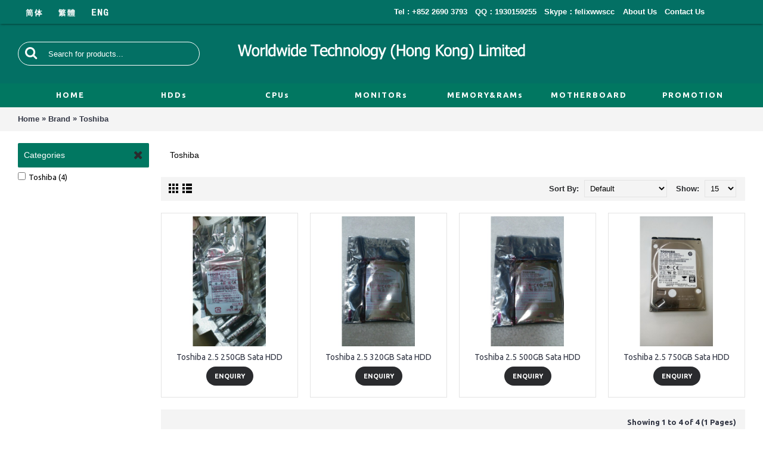

--- FILE ---
content_type: text/html; charset=utf-8
request_url: http://www.wwscc.com/index.php?route=product/manufacturer/info&manufacturer_id=14
body_size: 7651
content:
<!DOCTYPE html>
<html dir="ltr" lang="en" class="webkit chrome chrome131 mac journal-desktop is-guest skin-5 responsive-layout extended-layout header-center backface product-grid-second-image product-list-second-image layout-5 route-product-manufacturer-info oc1 one-column" data-j2v="2.5.5">
<head>
<meta charset="UTF-8" />
<meta name="viewport" content="width=device-width, initial-scale=1, minimum-scale=1, maximum-scale=1, user-scalable=no">
<meta name="format-detection" content="telephone=no">
<!--[if IE]><meta http-equiv="X-UA-Compatible" content="IE=Edge,chrome=1"/><![endif]-->
<!--[if lt IE 9]><script src="//ie7-js.googlecode.com/svn/version/2.1(beta4)/IE9.js"></script><![endif]-->
<title>Toshiba</title>
<base href="http://www.wwscc.com/" />
<meta property="og:title" content="Worldwide Technology (Hong Kong) Limited" />
<meta property="og:description" content="Worldwide Technology (Hong Kong) Limited..." />
<meta property="og:url" content="http://www.wwscc.com/index.php?route=product/manufacturer/info&amp;manufacturer_id=14" />
<meta property="og:image" content="http://www.wwscc.com/image/cache/data/logo/logoen-200x200.png" />
<link href="http://www.wwscc.com/image/data/logo/fav.png" rel="icon" />
<link rel="stylesheet" href="//fonts.googleapis.com/css?family=Ubuntu:700,500,regular&amp;subset=latin"/>
<link rel="stylesheet" href="http://www.wwscc.com/catalog/view/theme/journal2/css/j-strap.css?j2v=2.5.5"/>
<link rel="stylesheet" href="http://www.wwscc.com/catalog/view/javascript/jquery/ui/themes/ui-lightness/jquery-ui-1.8.16.custom.css?j2v=2.5.5"/>
<link rel="stylesheet" href="http://www.wwscc.com/catalog/view/theme/journal2/lib/owl-carousel/owl.carousel.css?j2v=2.5.5"/>
<link rel="stylesheet" href="http://www.wwscc.com/catalog/view/theme/journal2/lib/owl-carousel/owl.transitions.css?j2v=2.5.5"/>
<link rel="stylesheet" href="http://www.wwscc.com/catalog/view/theme/journal2/lib/magnific-popup/magnific-popup.css?j2v=2.5.5"/>
<link rel="stylesheet" href="http://www.wwscc.com/catalog/view/theme/journal2/css/hint.min.css?j2v=2.5.5"/>
<link rel="stylesheet" href="http://www.wwscc.com/catalog/view/theme/journal2/css/journal.css?j2v=2.5.5"/>
<link rel="stylesheet" href="http://www.wwscc.com/catalog/view/theme/journal2/css/features.css?j2v=2.5.5"/>
<link rel="stylesheet" href="http://www.wwscc.com/catalog/view/theme/journal2/css/header.css?j2v=2.5.5"/>
<link rel="stylesheet" href="http://www.wwscc.com/catalog/view/theme/journal2/css/module.css?j2v=2.5.5"/>
<link rel="stylesheet" href="http://www.wwscc.com/catalog/view/theme/journal2/css/pages.css?j2v=2.5.5"/>
<link rel="stylesheet" href="http://www.wwscc.com/catalog/view/theme/journal2/css/account.css?j2v=2.5.5"/>
<link rel="stylesheet" href="http://www.wwscc.com/catalog/view/theme/journal2/css/blog-manager.css?j2v=2.5.5"/>
<link rel="stylesheet" href="http://www.wwscc.com/catalog/view/theme/journal2/css/side-column.css?j2v=2.5.5"/>
<link rel="stylesheet" href="http://www.wwscc.com/catalog/view/theme/journal2/css/product.css?j2v=2.5.5"/>
<link rel="stylesheet" href="http://www.wwscc.com/catalog/view/theme/journal2/css/category.css?j2v=2.5.5"/>
<link rel="stylesheet" href="http://www.wwscc.com/catalog/view/theme/journal2/css/footer.css?j2v=2.5.5"/>
<link rel="stylesheet" href="http://www.wwscc.com/catalog/view/theme/journal2/css/icons.css?j2v=2.5.5"/>
<link rel="stylesheet" href="http://www.wwscc.com/catalog/view/theme/journal2/css/responsive.css?j2v=2.5.5"/>
<link rel="stylesheet" href="index.php?route=journal2/assets/css&amp;j2v=2.5.5" />
<script type="text/javascript" src="http://www.wwscc.com/catalog/view/theme/journal2/lib/jquery/jquery-1.8.3.min.js?j2v=2.5.5"></script>
<script type="text/javascript" src="http://www.wwscc.com/catalog/view/theme/journal2/lib/jquery.ui/jquery-ui-1.8.24.min.js?j2v=2.5.5"></script>
<script type="text/javascript" src="http://www.wwscc.com/catalog/view/javascript/common.js?j2v=2.5.5"></script>
<script type="text/javascript" src="http://www.wwscc.com/catalog/view/javascript/jquery/jquery.total-storage.min.js?j2v=2.5.5"></script>
<script type="text/javascript" src="http://www.wwscc.com/catalog/view/theme/journal2/lib/jquery.tabs/tabs.js?j2v=2.5.5"></script>
<script type="text/javascript" src="http://www.wwscc.com/catalog/view/theme/journal2/lib/owl-carousel/owl.carousel.js?j2v=2.5.5"></script>
<script type="text/javascript" src="http://www.wwscc.com/catalog/view/theme/journal2/lib/magnific-popup/jquery.magnific-popup.min.js?j2v=2.5.5"></script>
<script type="text/javascript" src="http://www.wwscc.com/catalog/view/theme/journal2/lib/actual/jquery.actual.min.js?j2v=2.5.5"></script>
<script type="text/javascript" src="http://www.wwscc.com/catalog/view/theme/journal2/lib/countdown/jquery.countdown.js?j2v=2.5.5"></script>
<script type="text/javascript" src="http://www.wwscc.com/catalog/view/theme/journal2/lib/image-zoom/jquery.imagezoom.min.js?j2v=2.5.5"></script>
<script type="text/javascript" src="http://www.wwscc.com/catalog/view/theme/journal2/lib/lazy/jquery.lazy.1.6.min.js?j2v=2.5.5"></script>
<script type="text/javascript" src="http://www.wwscc.com/catalog/view/theme/journal2/lib/jquery.address/jquery.address.js?j2v=2.5.5"></script>
<script type="text/javascript" src="http://www.wwscc.com/catalog/view/theme/journal2/js/journal.js?j2v=2.5.5"></script>
<!--[if (gte IE 6)&(lte IE 8)]><script src="catalog/view/theme/journal2/lib/selectivizr/selectivizr.min.js"></script><![endif]-->
<script>
        Journal.COUNTDOWN = {
        DAYS    : "Days",
        HOURS   : "Hours",
        MINUTES : "Min",
        SECONDS : "Sec"
    };
        Journal.NOTIFICATION_BUTTONS = '<div class="notification-buttons"><a class="button notification-cart" href="http://www.wwscc.com/index.php?route=checkout/cart">View Cart</a><a class="button notification-checkout" href="http://www.wwscc.com/index.php?route=checkout/checkout">Checkout</a></div>';
</script>
</head>
<body><script>
  (function(i,s,o,g,r,a,m){i['GoogleAnalyticsObject']=r;i[r]=i[r]||function(){
  (i[r].q=i[r].q||[]).push(arguments)},i[r].l=1*new Date();a=s.createElement(o),
  m=s.getElementsByTagName(o)[0];a.async=1;a.src=g;m.parentNode.insertBefore(a,m)
  })(window,document,'script','https://www.google-analytics.com/analytics.js','ga');

  ga('create', 'UA-105846457-1', 'auto');
  ga('send', 'pageview');

</script><header class="journal-header-center">

    <div class="journal-top-header j-min z-1"></div>
    <div class="journal-menu-bg j-min z-0"> </div>
    <div class="journal-center-bg j-100 z-0"> </div>

    <div id="header" class="journal-header row z-2">

        
        <div class="journal-links j-min xs-100 sm-100 md-45 lg-45 xl-45">
            <div class="links j-min">
                            </div>
        </div>

                <div class="journal-language j-min xs-5 sm-5 md-5 lg-5 xl-5">
            <form action="http://www.wwscc.com/index.php?route=module/language" method="post" enctype="multipart/form-data">
    <div id="language">
<!-- <div class="btn-group">-->
<div class="lang-new">
            <!--<button class="dropdown-toggle" type="button" data-hover="dropdown">
                <img width="32" height="20" src="http://www.wwscc.com/image/flags/gb.png" alt="English" /> <span class="caret"></span>
            </button>
            <ul class="dropdown-menu">-->
			
			<ul class="qian" style="">
                                                            <li class="lan"><a onclick="$(this).closest('form').find('input[name=\'language_code\']').val('zh_CN'); $(this).closest('form').submit();"><img width="40" height="25" src="http://www.wwscc.com/image/flags/cn.png" alt="简体中文" title="简体中文" /></a></li>
                                                                                                                        <li class="lan"><a onclick="$(this).closest('form').find('input[name=\'language_code\']').val('zh_HK'); $(this).closest('form').submit();"><img width="40" height="25" src="http://www.wwscc.com/image/flags/hk.png" alt="繁體中文" title="繁體中文" /></a></li>
                                                                                                                        <li class="lan"><a onclick="$(this).closest('form').find('input[name=\'language_code\']').val('en'); $(this).closest('form').submit();"><img width="40" height="25" src="http://www.wwscc.com/image/flags/gb.png" alt="English" title="English" /></a></li>
                                                                                        </ul>
        </div>
        <input type="hidden" name="language_code" value="" />
        <input type="hidden" name="redirect" value="http://www.wwscc.com/index.php?route=product/manufacturer/info&amp;manufacturer_id=14" />
    </div>
</form>
        </div>
        
        <div class="journal-currency j-min xs-5 sm-5 md-5 lg-5 xl-5">
            <form action="http://www.wwscc.com/index.php?route=module/currency" method="post" enctype="multipart/form-data">
    <div id="currency">
        <div class="btn-group">
            <button class="dropdown-toggle" type="button" data-hover="dropdown">
                <span class='currency-symbol'>HK$</span> <span class="caret"></span>
            </button>
            <ul class="dropdown-menu">
                                                                                    <li><a onclick="$(this).closest('form').find('input[name=\'currency_code\']').val('HKD'); $(this).closest('form').submit();">HK$</a></li>
                                                                                                                                                                                                        <li><a onclick="$(this).closest('form').find('input[name=\'currency_code\']').val('USD'); $(this).closest('form').submit();">$</a></li>
                                                                                                                                                </ul>
        </div>
        <input type="hidden" name="currency_code" value="" />
        <input type="hidden" name="redirect" value="http://www.wwscc.com/index.php?route=product/manufacturer/info&amp;manufacturer_id=14" />
    </div>
</form>
        </div>

        <div class="journal-secondary j-min xs-100 sm-100 md-45 lg-45 xl-45">
            <div class="links j-min">
                <span class="no-link"  class="no-link">Tel : +852 2690 3793</span>
<span class="no-link"  class="icon-only no-link">QQ：1930159255</span>
<span class="no-link"  class="icon-only no-link">Skype：felixwwscc</span>
<a href="http://www.wwscc.com/index.php?route=information/information&amp;information_id=4"  class="hide-on-mobile"><span class="top-menu-link">About Us</span></a>
<a href="http://www.wwscc.com/index.php?route=information/information&amp;information_id=7"  class="hide-on-mobile"><span class="top-menu-link">Contact Us</span></a>            </div>
        </div>

                <div class="journal-search j-min xs-100 sm-50 md-30 lg-25 xl-25">
                        <div id="search" class="j-min">
                <div class="button-search j-min"><i></i></div>
                                <input type="text" name="search" placeholder="Search for products..." value="" autocomplete="off" />
                            </div>
                    </div>
        <div class="journal-logo j-100 xs-100 sm-100 md-40 lg-50 xl-50">
            <!--             <div id="logo">
              <a href="">
			   <a href="index.php">
                    <img src="http://www.wwscc.com/image/cache/data/logo/logoen-500x100.png" width="500" height="100" alt="Worldwide Technology (Hong Kong) Limited" title="Worldwide Technology (Hong Kong) Limited" />                </a>
            </div>
            -->
			
			
			               <div id="logo">
              <!-- <a href="">-->
			   <a href="index.php">
			  
                    <img src="http://www.wwscc.com/image/cache/data/logo/logoen-500x100.png" width="500" height="100" alt="Worldwide Technology (Hong Kong) Limited" title="Worldwide Technology (Hong Kong) Limited" />                </a>
            </div>
            			
		
			
			
			
			
        </div>
       	 
        
        <div class="journal-cart row j-min xs-100 sm-50 md-30 lg-25 xl-25">
            <div id="cart">
  <div class="heading" >
    <a><span id="cart-total">0 item(s) - HK$0.00</span><i></i></a>
  </div>
  <div class="content">
    <div class="cart-wrapper">
        <div class="empty">Your shopping cart is empty!</div>
      </div>
</div>
</div>        </div>

        <div class="journal-menu j-min xs-100 sm-100 md-100 lg-100 xl-100">
            <div class="mobile-trigger">MENU</div>
<ul class="super-menu mobile-menu menu-table" style="table-layout: fixed">
        <li class="drop-down ">
                <a href="index.php" ><span class="main-menu-text">HOME</span></a>
                                                                
        
        <span class="mobile-plus">+</span>
    </li>
        <li class="drop-down ">
                <a href="http://www.wwscc.com/index.php?route=product/category&amp;path=59" ><span class="main-menu-text">HDDs</span></a>
                                                <ul><li><a href="http://www.wwscc.com/index.php?route=product/category&amp;path=59_60" >Desktop  <i class="menu-plus"></i></a> <span class="mobile-plus">+</span><ul><li><a href="http://www.wwscc.com/index.php?route=product/category&amp;path=59_60_65" >Hitachi</a></li><li><a href="http://www.wwscc.com/index.php?route=product/category&amp;path=59_60_66" >Samsung</a></li><li><a href="http://www.wwscc.com/index.php?route=product/category&amp;path=59_60_62" >Segate</a></li><li><a href="http://www.wwscc.com/index.php?route=product/category&amp;path=59_60_64" >Toshiba</a></li><li><a href="http://www.wwscc.com/index.php?route=product/category&amp;path=59_60_63" >WD</a></li></ul></li><li><a href="http://www.wwscc.com/index.php?route=product/category&amp;path=59_61" >Laptop <i class="menu-plus"></i></a> <span class="mobile-plus">+</span><ul><li><a href="http://www.wwscc.com/index.php?route=product/category&amp;path=59_61_70" >Hitachi</a></li><li><a href="http://www.wwscc.com/index.php?route=product/category&amp;path=59_61_101" >liteon</a></li><li><a href="http://www.wwscc.com/index.php?route=product/category&amp;path=59_61_71" >Samsung</a></li><li><a href="http://www.wwscc.com/index.php?route=product/category&amp;path=59_61_67" >Segate</a></li><li><a href="http://www.wwscc.com/index.php?route=product/category&amp;path=59_61_69" >Toshiba</a></li><li><a href="http://www.wwscc.com/index.php?route=product/category&amp;path=59_61_68" >WD</a></li></ul></li></ul>                
        
        <span class="mobile-plus">+</span>
    </li>
        <li class="drop-down ">
                <a href="http://www.wwscc.com/index.php?route=product/category&amp;path=72" ><span class="main-menu-text">CPUs</span></a>
                                                                
        
        <span class="mobile-plus">+</span>
    </li>
        <li class="drop-down ">
                <a href="http://www.wwscc.com/index.php?route=product/category&amp;path=73" ><span class="main-menu-text">MONITORs</span></a>
                                                <ul><li><a href="http://www.wwscc.com/index.php?route=product/category&amp;path=73_93" >Acer</a></li><li><a href="http://www.wwscc.com/index.php?route=product/category&amp;path=73_77" >Dell</a></li><li><a href="http://www.wwscc.com/index.php?route=product/category&amp;path=73_76" >HP</a></li><li><a href="http://www.wwscc.com/index.php?route=product/category&amp;path=73_90" >Lenovo</a></li><li><a href="http://www.wwscc.com/index.php?route=product/category&amp;path=73_92" >Philips</a></li><li><a href="http://www.wwscc.com/index.php?route=product/category&amp;path=73_91" >Samsung</a></li></ul>                
        
        <span class="mobile-plus">+</span>
    </li>
        <li class="drop-down ">
                <a href="http://www.wwscc.com/index.php?route=product/category&amp;path=74" ><span class="main-menu-text">MEMORY&amp;RAMs</span></a>
                                                                
        
        <span class="mobile-plus">+</span>
    </li>
        <li class="drop-down ">
                <a href="http://www.wwscc.com/index.php?route=product/category&amp;path=75" ><span class="main-menu-text">MOTHERBOARD</span></a>
                                                <ul><li><a href="http://www.wwscc.com/index.php?route=product/category&amp;path=75_97" >Acer</a></li><li><a href="http://www.wwscc.com/index.php?route=product/category&amp;path=75_98" >Asus</a></li><li><a href="http://www.wwscc.com/index.php?route=product/category&amp;path=75_95" >Dell</a></li><li><a href="http://www.wwscc.com/index.php?route=product/category&amp;path=75_99" >Gigabyte</a></li><li><a href="http://www.wwscc.com/index.php?route=product/category&amp;path=75_94" >HP</a></li><li><a href="http://www.wwscc.com/index.php?route=product/category&amp;path=75_96" >Lenovo</a></li></ul>                
        
        <span class="mobile-plus">+</span>
    </li>
        <li class="drop-down ">
                <a href="http://www.wwscc.com/index.php?route=product/category&amp;path=100" ><span class="main-menu-text">PROMOTION</span></a>
                                                                
        
        <span class="mobile-plus">+</span>
    </li>
    </ul>        </div>
                <script>
            if($(window).width() < 760){
                $('.journal-header-center .journal-links').before($('.journal-header-center .journal-language'));
                $('.journal-header-center .journal-logo').after($('.journal-header-center .journal-search'));
            }
        </script>
            </div>
</header>
<div class="extended-container">
<div id="container" class="j-container">

<div id="notification"></div><div class="breadcrumb">
        <a href="http://www.wwscc.com/index.php?route=common/home">Home</a>
         &raquo; <a href="http://www.wwscc.com/index.php?route=product/manufacturer">Brand</a>
         &raquo; <a href="http://www.wwscc.com/index.php?route=product/manufacturer/info&amp;manufacturer_id=14">Toshiba</a>
    </div>
<div id="column-left" class="side-column">
    <div id="journal-super-filter-54" class="journal-sf" data-filters-action="index.php?route=module/journal2_super_filter/filters&amp;module_id=54" data-products-action="index.php?route=module/journal2_super_filter/products&amp;module_id=54" data-route="product/manufacturer/info" data-path="" data-manufacturer="14" data-search="" data-tag=""  data-loading-text="Loading..." data-currency-left="HK$" data-currency-right="" data-currency-decimal="." data-currency-thousand="," data-st="E.R.">
        <a class="sf-reset hint--top sf-icon" data-hint="Reset Filters"><span class="sf-reset-text">Reset Filters</span><i class="sf-reset-icon"></i></a>
        <input type="hidden" class="sf-page" value="" />
        <div class="box sf-category sf-list sf-single">
    <div class="box-heading">Categories</div>
    <div class="box-content">
        <ul class="">
                                    <li><label><input data-keyword="toshiba" type="checkbox" name="category" value="69"><span class="sf-name">Toshiba (4)</span> </label></li>
                                </ul>
    </div>
</div>    </div>
<script>
    Journal.SuperFilter.init($('#journal-super-filter-54'));
</script>
  </div>
 
<div id="content">
  <h1 class="heading-title">Toshiba</h1>
      <div class="product-filter">
    <div class="display"><a onclick="display('grid');" class="grid-view"><i style="margin-right: 5px; color: rgb(0, 0, 0); font-size: 32px" data-icon="&#xe689;"></i></a><a onclick="display('list');" class="list-view"><i style="margin-right: 5px; color: rgb(0, 0, 0); font-size: 32px" data-icon="&#xe68c;"></i></a></div>
    <div class="product-compare"><a href="http://www.wwscc.com/index.php?route=product/compare" id="compare-total">Product Compare (0)</a></div>
    <div class="limit">Show:      <select onchange="location = this.value;">
                        <option value="http://www.wwscc.com/index.php?route=product/manufacturer/info&amp;manufacturer_id=14&amp;limit=15" selected="selected">15</option>
                                <option value="http://www.wwscc.com/index.php?route=product/manufacturer/info&amp;manufacturer_id=14&amp;limit=25">25</option>
                                <option value="http://www.wwscc.com/index.php?route=product/manufacturer/info&amp;manufacturer_id=14&amp;limit=50">50</option>
                                <option value="http://www.wwscc.com/index.php?route=product/manufacturer/info&amp;manufacturer_id=14&amp;limit=75">75</option>
                                <option value="http://www.wwscc.com/index.php?route=product/manufacturer/info&amp;manufacturer_id=14&amp;limit=100">100</option>
                      </select>
    </div>
    <div class="sort">Sort By:      <select onchange="location = this.value;">
                        <option value="http://www.wwscc.com/index.php?route=product/manufacturer/info&amp;manufacturer_id=14&amp;sort=p.sort_order&amp;order=ASC" selected="selected">Default</option>
                                <option value="http://www.wwscc.com/index.php?route=product/manufacturer/info&amp;manufacturer_id=14&amp;sort=pd.name&amp;order=ASC">Name (A - Z)</option>
                                <option value="http://www.wwscc.com/index.php?route=product/manufacturer/info&amp;manufacturer_id=14&amp;sort=pd.name&amp;order=DESC">Name (Z - A)</option>
                                <option value="http://www.wwscc.com/index.php?route=product/manufacturer/info&amp;manufacturer_id=14&amp;sort=p.price&amp;order=ASC">Price (Low &gt; High)</option>
                                <option value="http://www.wwscc.com/index.php?route=product/manufacturer/info&amp;manufacturer_id=14&amp;sort=p.price&amp;order=DESC">Price (High &gt; Low)</option>
                                <option value="http://www.wwscc.com/index.php?route=product/manufacturer/info&amp;manufacturer_id=14&amp;sort=p.model&amp;order=ASC">Model (A - Z)</option>
                                <option value="http://www.wwscc.com/index.php?route=product/manufacturer/info&amp;manufacturer_id=14&amp;sort=p.model&amp;order=DESC">Model (Z - A)</option>
                      </select>
    </div>
  </div>
  <div class="main-products product-list">
        <div class="">
              <div class="image">
            <a href="http://www.wwscc.com/index.php?route=product/product&amp;manufacturer_id=14&amp;product_id=72" >
                <img class="lazy first-image" width="300" height="300" src="http://www.wwscc.com/image/cache/data/journal2/transparent-500x500h.png" data-src="http://www.wwscc.com/image/cache/data/product/HDD/Toshiba/Toshiba 2.5 250GB Sata HDD-500x500.jpg" title="Toshiba 2.5 250GB Sata HDD" alt="Toshiba 2.5 250GB Sata HDD" />
            </a>
                                        <div class="wishlist"><a onclick="addToWishList('72');" class="hint--top" data-hint="Add to Wish List"><i class="wishlist-icon"></i><span class="button-wishlist-text">Add to Wish List</span></a></div>
                <div class="compare"><a onclick="addToCompare('72');" class="hint--top" data-hint="Add to Compare"><i class="compare-icon"></i><span class="button-compare-text">Add to Compare</span></a></div>
                    </div>
              <div class="name"><a href="http://www.wwscc.com/index.php?route=product/product&amp;manufacturer_id=14&amp;product_id=72">Toshiba 2.5 250GB Sata HDD</a></div>
      <div class="description">..</div>
            <div class="price">
                HK$0.00                      </div>
                  <hr>
            <div class="cart enquiry-button">
        <a href="javascript:Journal.openPopup('231', '72');" data-clk="addToCart('72');" class="button hint--top" data-hint="Enquiry"><span class="button-cart-text">Enquiry</span></a>
      </div>
              <div class="wishlist"><a onclick="addToWishList('72');" class="hint--top" data-hint="Add to Wish List"><i class="wishlist-icon"></i><span class="button-wishlist-text">Add to Wish List</span></a></div>
        <div class="compare"><a onclick="addToCompare('72');" class="hint--top" data-hint="Add to Compare"><i class="compare-icon"></i><span class="button-compare-text">Add to Compare</span></a></div>
    </div>
        <div class="">
              <div class="image">
            <a href="http://www.wwscc.com/index.php?route=product/product&amp;manufacturer_id=14&amp;product_id=73" >
                <img class="lazy first-image" width="300" height="300" src="http://www.wwscc.com/image/cache/data/journal2/transparent-500x500h.png" data-src="http://www.wwscc.com/image/cache/data/product/HDD/Toshiba/Toshiba 2.5 320GB Sata HDD-500x500.jpg" title="Toshiba 2.5 320GB Sata HDD" alt="Toshiba 2.5 320GB Sata HDD" />
            </a>
                                        <div class="wishlist"><a onclick="addToWishList('73');" class="hint--top" data-hint="Add to Wish List"><i class="wishlist-icon"></i><span class="button-wishlist-text">Add to Wish List</span></a></div>
                <div class="compare"><a onclick="addToCompare('73');" class="hint--top" data-hint="Add to Compare"><i class="compare-icon"></i><span class="button-compare-text">Add to Compare</span></a></div>
                    </div>
              <div class="name"><a href="http://www.wwscc.com/index.php?route=product/product&amp;manufacturer_id=14&amp;product_id=73">Toshiba 2.5 320GB Sata HDD</a></div>
      <div class="description">..</div>
            <div class="price">
                HK$0.00                      </div>
                  <hr>
            <div class="cart enquiry-button">
        <a href="javascript:Journal.openPopup('231', '73');" data-clk="addToCart('73');" class="button hint--top" data-hint="Enquiry"><span class="button-cart-text">Enquiry</span></a>
      </div>
              <div class="wishlist"><a onclick="addToWishList('73');" class="hint--top" data-hint="Add to Wish List"><i class="wishlist-icon"></i><span class="button-wishlist-text">Add to Wish List</span></a></div>
        <div class="compare"><a onclick="addToCompare('73');" class="hint--top" data-hint="Add to Compare"><i class="compare-icon"></i><span class="button-compare-text">Add to Compare</span></a></div>
    </div>
        <div class="">
              <div class="image">
            <a href="http://www.wwscc.com/index.php?route=product/product&amp;manufacturer_id=14&amp;product_id=74" >
                <img class="lazy first-image" width="300" height="300" src="http://www.wwscc.com/image/cache/data/journal2/transparent-500x500h.png" data-src="http://www.wwscc.com/image/cache/data/product/HDD/Toshiba/Toshiba 2.5 500GB Sata HDD-500x500.jpg" title="Toshiba 2.5 500GB Sata HDD" alt="Toshiba 2.5 500GB Sata HDD" />
            </a>
                                        <div class="wishlist"><a onclick="addToWishList('74');" class="hint--top" data-hint="Add to Wish List"><i class="wishlist-icon"></i><span class="button-wishlist-text">Add to Wish List</span></a></div>
                <div class="compare"><a onclick="addToCompare('74');" class="hint--top" data-hint="Add to Compare"><i class="compare-icon"></i><span class="button-compare-text">Add to Compare</span></a></div>
                    </div>
              <div class="name"><a href="http://www.wwscc.com/index.php?route=product/product&amp;manufacturer_id=14&amp;product_id=74">Toshiba 2.5 500GB Sata HDD</a></div>
      <div class="description">..</div>
            <div class="price">
                HK$0.00                      </div>
                  <hr>
            <div class="cart enquiry-button">
        <a href="javascript:Journal.openPopup('231', '74');" data-clk="addToCart('74');" class="button hint--top" data-hint="Enquiry"><span class="button-cart-text">Enquiry</span></a>
      </div>
              <div class="wishlist"><a onclick="addToWishList('74');" class="hint--top" data-hint="Add to Wish List"><i class="wishlist-icon"></i><span class="button-wishlist-text">Add to Wish List</span></a></div>
        <div class="compare"><a onclick="addToCompare('74');" class="hint--top" data-hint="Add to Compare"><i class="compare-icon"></i><span class="button-compare-text">Add to Compare</span></a></div>
    </div>
        <div class="">
              <div class="image">
            <a href="http://www.wwscc.com/index.php?route=product/product&amp;manufacturer_id=14&amp;product_id=75" >
                <img class="lazy first-image" width="300" height="300" src="http://www.wwscc.com/image/cache/data/journal2/transparent-500x500h.png" data-src="http://www.wwscc.com/image/cache/data/product/HDD/Toshiba/Toshiba 2.5 750GB Sata HDD-500x500.JPG" title="Toshiba 2.5 750GB Sata HDD" alt="Toshiba 2.5 750GB Sata HDD" />
            </a>
                                        <div class="wishlist"><a onclick="addToWishList('75');" class="hint--top" data-hint="Add to Wish List"><i class="wishlist-icon"></i><span class="button-wishlist-text">Add to Wish List</span></a></div>
                <div class="compare"><a onclick="addToCompare('75');" class="hint--top" data-hint="Add to Compare"><i class="compare-icon"></i><span class="button-compare-text">Add to Compare</span></a></div>
                    </div>
              <div class="name"><a href="http://www.wwscc.com/index.php?route=product/product&amp;manufacturer_id=14&amp;product_id=75">Toshiba 2.5 750GB Sata HDD</a></div>
      <div class="description">..</div>
            <div class="price">
                HK$0.00                      </div>
                  <hr>
            <div class="cart enquiry-button">
        <a href="javascript:Journal.openPopup('231', '75');" data-clk="addToCart('75');" class="button hint--top" data-hint="Enquiry"><span class="button-cart-text">Enquiry</span></a>
      </div>
              <div class="wishlist"><a onclick="addToWishList('75');" class="hint--top" data-hint="Add to Wish List"><i class="wishlist-icon"></i><span class="button-wishlist-text">Add to Wish List</span></a></div>
        <div class="compare"><a onclick="addToCompare('75');" class="hint--top" data-hint="Add to Compare"><i class="compare-icon"></i><span class="button-compare-text">Add to Compare</span></a></div>
    </div>
      </div>
        <script>if ($(location).attr('hash').replace('#/', '').replace('#', '')) { $('.main-products.product-list').html('<div class="sf-loader"><span>Loading...</span></div>'); }</script>
      <div class="pagination"><div class="results">Showing 1 to 4 of 4 (1 Pages)</div></div>
    </div>
<script type="text/javascript"><!--
function display(view) {
    if (view == 'list') {
        $('.main-products.product-grid').attr('class', 'main-products product-list');
        $('.display a.grid-view').removeClass('selected');
        $('.display a.list-view').addClass('selected');

        $('.main-products.product-list > div').each(function(index, element) {
            $(this).attr('class','product-list-item xs-100 sm-100 md-100 lg-100 xl-100' + ($(this).hasClass('outofstock') ? ' outofstock' : '')).attr('data-respond','start: 150px; end: 300px; interval: 10px;');

            var html = '';

            html += '<div class="left">';

            var image = $(element).find('.image').html();

            if (image != null) {
                html += '<div class="image">' + image + '</div>';
            }
            html += '  <div class="name">' + $(element).find('.name').html() + '</div>';

            var price = $(element).find('.price').html();

            if (price != null) {
                html += '<div class="price">' + price  + '</div>';
            }

            html += '  <div class="description">' + $(element).find('.description').html() + '</div>';

            var rating = $(element).find('.rating').html();

            if (rating != null) {
                html += '<div class="rating">' + rating + '</div>';
            }

            html += '</div>';

            html += '<div class="right">';
            html += '  <div class="' + $(element).find('.cart').attr('class') + '">' + $(element).find('.cart').html() + '</div>';
            html += '  <div class="wishlist">' + $(element).find('.wishlist').html() + '</div>';
            html += '  <div class="compare">' + $(element).find('.compare').html() + '</div>';
            html += '</div>';

            $(element).html(html);
        });

        $.totalStorage('display', 'list');
    } else {
        $('.main-products.product-list').attr('class', 'main-products product-grid');
        $('.display a.grid-view').addClass('selected');
        $('.display a.list-view').removeClass('selected');

        $('.main-products.product-grid > div').each(function(index, element) {
            $(this).attr('class',"product-grid-item xs-100 sm-50 md-50 lg-33 xl-25 display-icon block-button"  + ($(this).hasClass('outofstock') ? ' outofstock' : ''));

            var html = '';

            var image = $(element).find('.image').html();

            if (image != null) {
                html += '<div class="image">' + image + '</div>';
            }
            html += '<div class="product-details">';
            html += '<div class="name">' + $(element).find('.name').html() + '</div>';
            html += '<div class="description">' + $(element).find('.description').html() + '</div>';

            var price = $(element).find('.price').html();

            if (price != null) {
                html += '<div class="price">' + price  + '</div>';
            }

            var rating = $(element).find('.rating').html();

            if (rating != null) {
                html += '<div class="rating">' + rating + '</div>';
            }
            html += '<hr>';
            html += '<div class="' + $(element).find('.cart').attr('class') + '">' + $(element).find('.cart').html() + '</div>';
            html += '<div class="wishlist">' + $(element).find('.wishlist').html() + '</div>';
            html += '<div class="compare">' + $(element).find('.compare').html() + '</div>';
            html += '</div>';
            $(element).html('<div class="product-wrapper">'+html+'</div>');
        });

        $.totalStorage('display', 'grid');
    }

    $(window).trigger('list_grid_change');
    Journal.itemsEqualHeight();
    Journal.equalHeight($(".main-products .product-wrapper"), '.description');

    $(".main-products img.lazy").lazy({
        bind: 'event',
        visibleOnly: false,
        effect: "fadeIn",
        effectTime: 250
    });

                Journal.enableQuickView();
        Journal.quickViewStatus = true;
    
        }

view = $.totalStorage('display');

if (view) {
    display(view);
} else {
    display('grid');
}
//--></script>
</div>
</div>
<footer class="fullwidth-footer">
    <div id="footer">
        <div class="row columns " style="background-attachment: scroll; margin-bottom: 15px">
        <div class="column  menu xs-100 sm-50 md-25 lg-25 xl-25 ">
                <h3>Information</h3>
                        <div class="column-menu-wrap">
        <ul>
                                    <li><a href="http://www.wwscc.com/index.php?route=information/information&amp;information_id=4"><i style="margin-right: 5px; color: rgb(255, 255, 255); font-size: 14px; top: 1px" data-icon="&#xe62c;"></i>About Us</a></li>
                                                <li><a href="http://www.wwscc.com/index.php?route=information/information&amp;information_id=7"><i style="margin-right: 5px; font-size: 14px; top: 1px" data-icon="&#xe62c;"></i>Contact Us</a></li>
                                </ul>
        </div>
            </div>
        <div class="column  menu xs-100 sm-50 md-25 lg-25 xl-25 ">
                <h3>Products</h3>
                        <div class="column-menu-wrap">
        <ul>
                                    <li><a href="http://www.wwscc.com/index.php?route=product/category&amp;path=59"><i style="margin-right: 5px; font-size: 14px" data-icon="&#xe62c;"></i>HDDs</a></li>
                                                <li><a href="http://www.wwscc.com/index.php?route=product/category&amp;path=72"><i style="margin-right: 5px; font-size: 14px" data-icon="&#xe62c;"></i>CPUs</a></li>
                                                <li><a href="http://www.wwscc.com/index.php?route=product/category&amp;path=73"><i style="margin-right: 5px; font-size: 14px" data-icon="&#xe62c;"></i>MONITORs</a></li>
                                                <li><a href="http://www.wwscc.com/index.php?route=product/category&amp;path=74"><i style="margin-right: 5px; font-size: 14px" data-icon="&#xe62c;"></i>MEMORY&amp;RAMs</a></li>
                                                <li><a href="http://www.wwscc.com/index.php?route=product/category&amp;path=75"><i style="margin-right: 5px; font-size: 14px" data-icon="&#xe62c;"></i>MOTHERBOARD</a></li>
                                </ul>
        </div>
            </div>
        <div class="column  menu xs-100 sm-50 md-25 lg-25 xl-25 ">
                <h3>Links</h3>
                        <div class="column-menu-wrap">
        <ul>
                                    <li><a href="https://worldwidetechnology.m.en.alibaba.com/company_profile.html#top-nav-bar" target="_blank"><i><img style="margin-right: 5px; " src="image/data/bottompic/1.jpg" alt="" title="" /></i></a></li>
                                                <li><a href="http://wwscc.manufacturer.globalsources.com/si/6008844578602/Homepage.htm" target="_blank"><i><img style="margin-right: 5px; " src="image/data/bottompic/2.jpg" alt="" title="" /></i></a></li>
                                </ul>
        </div>
            </div>
        <div class="column  newsletter xs-100 sm-50 md-25 lg-25 xl-25 ">
                <h3>Newsletter</h3>
                        <div class="box journal-newsletter text-top " id="journal-newsletter-1983380837" style="">
        <div class="box-content" style="background-repeat: repeat; background-position: center top; background-attachment: scroll">
                <span class="newsletter-text" style="font-weight: 400; font-family: 'Ubuntu'; font-size: 15px; font-style: italic; text-transform: none; color: rgb(255, 255, 255)">Stay up to date with news and promotions by signing up for our  newsletter.</span>
                <span class="newsletter-input-wrap" style="height: 39px">
            <input type="text" class="newsletter-email" placeholder="Email Address..." style="border-width: 1px; border-radius: 30px; border-style: solid; border-color: rgb(204, 204, 204)" />
            <a class="newsletter-button button" onclick="Journal.newsletter($('#journal-newsletter-1983380837'));" style="margin-top: -2px; right: 3px">Send</a>
        </span>
    </div>
</div>            </div>
    </div>    </div>
    <div class="bottom-footer fullwidth-bar">
        <div class="no-payments">
                        <div class="copyright">Copyright © 2016 Worldwide Technology (Hong Kong) Limited</div>
                                </div>
    </div>
</footer>
<div class="scroll-top"></div>
<script type="text/javascript" src="http://www.wwscc.com/catalog/view/theme/journal2/lib/swipebox/source/jquery.swipebox.js?j2v=2.5.5"></script>
<script type="text/javascript" src="http://www.wwscc.com/catalog/view/theme/journal2/lib/hover-intent/jquery.hoverIntent.min.js?j2v=2.5.5"></script>
<script type="text/javascript" src="http://www.wwscc.com/catalog/view/theme/journal2/lib/pnotify/jquery.pnotify.min.js?j2v=2.5.5"></script>
<script type="text/javascript" src="http://www.wwscc.com/catalog/view/theme/journal2/lib/autocomplete2/jquery.autocomplete2.min.js?j2v=2.5.5"></script>
<script type="text/javascript" src="http://www.wwscc.com/catalog/view/theme/journal2/lib/respond/respond.js?j2v=2.5.5"></script>
<script type="text/javascript" src="http://www.wwscc.com/catalog/view/theme/journal2/lib/sticky/jquery.sticky.js?j2v=2.5.5"></script>
<script type="text/javascript" src="http://www.wwscc.com/catalog/view/theme/journal2/js/init.js?j2v=2.5.5"></script>
<script type="text/javascript" src="index.php?route=journal2/assets/js&amp;j2v=2.5.5"></script>
</body>
</html>


--- FILE ---
content_type: text/css
request_url: http://www.wwscc.com/catalog/view/theme/journal2/css/footer.css?j2v=2.5.5
body_size: 2204
content:
/*
  Journal - Advanced Opencart Theme Framework
  Version 2.5.1
  Copyright (c) 2014 Digital Atelier
  http://journal.digital-atelier.com/
*/
/******************************
 FOOTER
*******************************/
#footer {
  border: 0;
  position: relative;
  max-width: 1024px;
  margin: 0 auto;
  display: table;
  width: 100%; }

.fullwidth-footer {
  max-width: 100%; }
  .fullwidth-footer #footer {
    overflow: visible;
    border-radius: 0; }
  .fullwidth-footer .columns {
    padding-left: 1px; }
  .fullwidth-footer .bottom-footer {
    max-width: 100%;
    padding: 0; }

.boxed-footer {
  background-color: transparent; }

footer {
  position: relative;
  width: 100%;
  margin: 0 auto;
  clear: both;
  display: table;
  z-index: 9; }
  footer .columns {
    padding-left: 15px;
    overflow: hidden; }
  footer .column {
    padding: 0px 25px 0px 0;
    position: relative; }
    footer .column.newsletter {
      padding-right: 15px; }
    footer .column > h3 {
      color: #E4E4E4;
      font-size: 14px;
      text-transform: uppercase;
      border-bottom: 1px solid #5F6874;
      padding-bottom: 10px;
      margin-top: 12px; }
    footer .column.no-title .column-text-wrap {
      margin-top: 15px; }
  footer .column-menu-wrap > ul {
    margin: 0;
    padding: 0;
    list-style: none;
    padding-top: 6px; }
    footer .column-menu-wrap > ul li {
      padding: 3px 0;
      color: #E4E4E4; }
      footer .column-menu-wrap > ul li i {
        margin-right: 6px !important; }
        footer .column-menu-wrap > ul li i:before {
          margin-top: -1px; }
    footer .column-menu-wrap > ul a {
      display: block;
      color: inherit;
      transition: color .2s; }
  footer .column-text-wrap {
    color: #E4E4E4;
    height: 100%; }
    footer .column-text-wrap a {
      transition: color 0.2s; }
    footer .column-text-wrap > ul {
      padding-left: 15px;
      margin: 0 0 7px 0; }
    footer .column-text-wrap > ol {
      padding-left: 20px;
      margin: 0 0 7px 0; }
    footer .column-text-wrap p {
      color: inherit;
      margin: 0;
      overflow: hidden;
      line-height: 100%; }
      footer .column-text-wrap p span, footer .column-text-wrap p strong {
        line-height: 100% !important; }
      footer .column-text-wrap p iframe {
        width: 100%; }
    footer .column-text-wrap img {
      max-width: 100%;
      height: auto !important; }
  footer .text > h3 {
    margin-bottom: 12px; }
  footer .columns + .contacts {
    margin-top: 15px; }
  footer .contacts {
    position: relative;
    clear: both;
    display: table;
    width: 100%;
    padding: 10px; }
    footer .contacts > div > span {
      color: white;
      margin-right: 4px; }
    footer .contacts i {
      font-size: 20px;
      color: inherit;
      position: relative;
      width: 40px;
      height: 40px;
      border-radius: 50px;
      margin-right: 0 !important;
      display: inline-block;
      background-position: center;
      background-repeat: no-repeat;
      text-align: center;
      line-height: 39px;
      transition: background-color .2s; }
    footer .contacts a {
      color: inherit; }
    footer .contacts a:hover i {
      color: inherit; }
    footer .contacts [data-hint]:before, footer .contacts [data-hint]:after {
      display: block; }
    footer .contacts .hint--top:before {
      margin-left: -10px; }
    footer .contacts .hint--top:after,
    footer .contacts .hint--top:focus:after {
      -webkit-transform: translate3d(0, 0, 0) translateX(-54%);
      -moz-transform: translate3d(0, 0, 0) translateX(-50%);
      -ms-transform: translate3d(0, 0, 0) translateX(-50%);
      transform: translate3d(0, 0, 0) translateX(-54%); }
    footer .contacts .hint--top:hover:after,
    footer .contacts .hint--top:focus:after {
      -webkit-transform: translate3d(0, 0, 0) translateY(-8px) translateX(-54%);
      -moz-transform: translate3d(0, 0, 0) translateY(-8px) translateX(-54%);
      -ms-transform: translate3d(0, 0, 0) translateY(-8px) translateX(-54%);
      transform: translate3d(0, 0, 0) translateY(-8px) translateX(-54%); }
    footer .contacts .hint--top .contacts-text {
      margin-left: 0; }
  footer .contacts-text {
    display: inline-block;
    font-weight: bold;
    font-size: 15px;
    color: inherit;
    line-height: 36px;
    margin-left: 10px;
    margin-right: 5px;
    position: relative;
    top: 2px; }
  footer .contacts-center {
    margin: 0 auto;
    position: absolute;
    clear: both;
    width: 100%;
    top: 10px;
    right: 10px;
    z-index: 0; }
  footer .contacts-left {
    position: relative;
    float: left;
    z-index: 1; }
  footer .contacts-right {
    position: relative;
    float: right;
    z-index: 1; }

.column.newsletter .box {
  margin-top: 15px;
  margin-bottom: 0; }

.column.products {
  padding-bottom: 12px; }
  .column.products > h3 {
    margin-bottom: 12px; }
  .column.products .product-wrapper {
    margin: 0;
    padding: 0;
    border-radius: 0;
    box-shadow: none;
    border: none;
    transition: all 0.2s; }
    .column.products .product-wrapper .p-over {
      display: none; }
  .column.products .product-wrapper:hover {
    padding: 0;
    margin: 0;
    border-radius: 0;
    box-shadow: none;
    border: none; }
  .column.products .product-details {
    background-color: transparent;
    padding-bottom: 0;
    float: left;
    max-width: 150px;
    padding-left: 8px; }
  .column.products .product-details:before {
    content: ""; }
  .column.products .product-grid-item {
    width: 100%;
    display: inline-block;
    border-bottom: 1px solid transparent;
    margin-bottom: 0;
    text-align: left;
    padding: 5px 0; }
    .column.products .product-grid-item .quickview-button {
      display: none !important; }
    .column.products .product-grid-item:first-of-type {
      padding-top: 2px; }
    .column.products .product-grid-item .image {
      display: block;
      float: left;
      position: relative;
      width: auto; }
      .column.products .product-grid-item .image span {
        display: none !important; }
      .column.products .product-grid-item .image a {
        background: transparent !important;
        margin-top: 1px;
        line-height: 100%;
        border-radius: 0;
        border: none; }
      .column.products .product-grid-item .image img {
        border: 0;
        display: block;
        padding: 0;
        max-width: 50px; }
    .column.products .product-grid-item .name {
      position: relative; }
      .column.products .product-grid-item .name a {
        font-size: 12px;
        text-decoration: none;
        display: block;
        text-align: left;
        padding: 0 0 1px 0;
        transition: all 0.2s; }
    .column.products .product-grid-item .sale {
      display: none; }
    .column.products .product-grid-item .price {
      display: inline-block;
      font-size: 13px;
      padding: 0;
      text-align: left;
      border: none;
      margin-bottom: 0;
      background-color: transparent;
      border-radius: 0; }
    .column.products .product-grid-item .price-old {
      font-weight: normal;
      color: #EA2E49;
      padding-right: 0;
      text-decoration: line-through;
      font-size: 12px; }
    .column.products .product-grid-item .price-new {
      font-size: 13px; }
    .column.products .product-grid-item .rating {
      position: relative;
      margin: 0;
      left: 0;
      top: 0;
      padding: 0; }
    .column.products .product-grid-item .cart {
      display: none !important; }
    .column.products .product-grid-item .cart input {
      color: white;
      font-family: Helvetica, Arial, sans-serif;
      text-transform: none;
      font-weight: bold; }
  .column.products .product-grid-item:last-of-type {
    border-bottom: none; }

.bottom-footer {
  height: 60px;
  clear: both;
  margin: 0 auto;
  position: relative; }
  .bottom-footer > div {
    max-width: 1024px;
    margin: 0 auto;
    position: relative; }
  .bottom-footer .copyright {
    float: left;
    line-height: 60px; }
  .bottom-footer .payments {
    float: right; }
    .bottom-footer .payments img {
      max-width: 100%;
      max-height: 35px;
      height: auto;
      width: auto;
      margin-left: 10px;
      position: relative;
      margin-top: 13px;
      vertical-align: middle; }
  .bottom-footer .no-copyright {
    text-align: center; }
    .bottom-footer .no-copyright .payments {
      float: none; }
  .bottom-footer .no-payments {
    text-align: center; }
    .bottom-footer .no-payments .copyright {
      float: none; }
  .bottom-footer.boxed-bar {
    padding: 0 15px; }

.column-text-wrap .block-icon-left + p {
  display: inline; }

footer .column.text {
  min-height: 50px; }

/******************************
OC 2.0
*******************************/


--- FILE ---
content_type: text/css;charset=UTF-8
request_url: http://www.wwscc.com/index.php?route=journal2/assets/css&j2v=2.5.5
body_size: 12412
content:
/* Control Panel Settings */
.quickview .mfp-iframe-holder .mfp-content{height:563px}
.quickview .heading-title{text-align:left !important}
#more-details[data-hint]:after{color: rgb(255, 255, 255);background-color: rgb(221, 0, 23)}
#more-details i:before{content: '\e094';font-size: 20px;color: rgb(255, 255, 255);left: -2px}
.quickview #content{background-color: rgb(255, 255, 255)}
.quickview #tab-description{padding-right:10px;padding-left:10px;padding-top:10px;padding-bottom:10px}
.label-latest{color: rgb(255, 255, 255);border-radius: 50%;width: 40px;height: 40px; line-height: 40px; padding-top:0; padding-bottom:0;background-color: rgb(0, 0, 0)}
.label-sale{color: rgb(255, 255, 255);border-radius: 50%;width: 40px;height: 40px; line-height: 40px; padding-top:0; padding-bottom:0;background-color: rgb(221, 0, 23)}
header .links > a, .mm-header-link a{color: rgb(255, 255, 255)}
.links .no-link{color: rgb(255, 255, 255)}
.journal-login .journal-secondary a, .journal-secondary .links > a, .mm-header-link a{font-weight: bold;font-family: Helvetica, Arial, sans-serif;font-style: normal;font-size: 13px;text-transform: none;color: rgb(255, 255, 255)}
.journal-secondary .no-link{font-weight: bold;font-family: Helvetica, Arial, sans-serif;font-style: normal;font-size: 13px;text-transform: none;color: rgb(255, 255, 255)}
.drop-down ul li a{color: rgb(0, 0, 0)}
.mega-menu-item h3{font-weight: 700;font-family: "Ubuntu";font-style: normal;font-size: 12px;text-transform: uppercase;letter-spacing: 1px;color: rgb(42, 43, 46);border-bottom-width: 1px;border-style: solid;border-color: rgb(228, 228, 228);padding-bottom:5px}
.mega-menu-item h3:hover{color: rgb(221, 0, 23)}
.mega-menu-categories .mega-menu-item ul li a{padding-left:0px}
.mega-menu-categories .mega-menu-item ul li a:hover{color: rgb(221, 0, 23)}
.mega-menu-brands .mega-menu-item h3{color: rgb(255, 255, 255);text-align:left}
.mega-menu-html .mega-menu-item h3{text-align:left;background-color: rgb(255, 255, 255);padding-bottom:5px;padding-left:10px;padding-top:5px}
.mega-menu-html .mega-menu-item .wrapper{background-color: rgb(255, 255, 255)}
.super-menu > li > a{font-weight: 700;font-family: "Ubuntu";font-style: normal;font-size: 13px;text-transform: none;letter-spacing: 2px;color: rgb(255, 255, 255);line-height:38px}
.super-menu > li, .super-menu > li:last-of-type, .journal-desktop .menu-floated .float-right{border-left-style:solid}
.drop-down ul li, .mobile-menu .drop-down ul li{border-bottom-style:solid;border-color: rgb(228, 228, 228)}
.mega-menu-categories .mega-menu-item h3{text-align:left}
.mega-menu-brands .mega-menu-item div{border-width: 1px;border-style: solid;border-color: rgb(228, 228, 228)}
.mega-menu-brands .mega-menu-item img{border-radius: 50%}
.mega-menu, .html-menu{border-right-width: 1px;border-bottom-width: 1px;border-left-width: 1px;border-style: solid;border-color: rgb(204, 204, 204);background-color: rgb(255, 255, 255)}
.mobile-trigger:before{content: '\e618';font-size: 20px;color: rgb(250, 250, 250);top: -1px}
.drop-down .menu-plus:before{content: '\e620';font-size: 10px;top: -3px}
.mobile-trigger{font-weight: 500;font-family: "Ubuntu";font-style: normal;font-size: 16px;text-transform: uppercase;color: rgb(255, 255, 255)}
.journal-menu .mobile-menu > li .mobile-plus, .mobile-menu-on-tablet .journal-menu .mobile-menu > li .mobile-plus{background-color: rgb(0, 0, 0);color: rgb(255, 255, 255)}
.journal-header-default .links > a:hover, .journal-header-menu .links > a:hover{background-color: rgb(221, 0, 23)}
.journal-header-default .journal-links, .journal-header-menu .journal-links{background-color: rgb(3, 112, 100)}
.journal-header-default .links > a, .journal-header-menu .links > a{border-color: rgb(42, 43, 46)}
header .links > a:hover, .mm-header-link a:hover{color: rgb(0, 0, 0)}
.super-menu > li, .super-menu.menu-floated{background-color: rgb(1, 119, 97)}
.journal-menu-bg{background-color: rgb(1, 119, 97)}
.super-menu > li:hover > a{color: rgb(0, 0, 0)}
.super-menu > li:hover{background-color: rgb(255, 255, 255)}
.super-menu > li, .super-menu > li:last-of-type, .journal-desktop .menu-floated .float-left, .journal-desktop .menu-floated .float-right{border-color: rgb(1, 119, 97)}
.journal-login .journal-secondary a:hover, .journal-secondary .links > a:hover, .mm-header-link a:hover{color: rgb(0, 0, 0)}
.drop-down ul li:hover > a{color: rgb(255, 255, 255)}
.drop-down ul li{background-color: rgb(255, 255, 255)}
.drop-down ul li:hover, .drop-down ul > li:hover > a{background-color: rgb(1, 119, 97)}
.journal-header-default .journal-login, .journal-header-menu .journal-login{background-color: rgb(3, 112, 100)}
.drop-down ul li:hover > a i:before{color: rgb(255, 255, 255)}
.journal-menu .mobile-trigger{background-color: rgb(42, 43, 46)}
.mega-menu .product-grid-item .price{display:none}
.mega-menu{padding:15px;box-shadow:none}
.mega-menu-item > div, #header .mega-menu .product-wrapper{margin-right:15px}
.drop-down ul{box-shadow:0 1px 8px -3px rgba(0, 0, 0, 0.5)}
.mega-menu-categories .mega-menu-item ul li.view-more a{font-weight: 500;font-family: "Ubuntu";font-style: normal;font-size: 11px;text-transform: none}
.mega-menu .product-grid-item .price, .mega-menu .product-grid-item .price-new{color: rgb(56, 56, 56)}
.mega-menu-column.mega-menu-html .wrapper p, .mega-menu-column.mega-menu-html .wrapper p span{color: rgb(56, 56, 56) !important}
.mega-menu-column > div > h3, .mega-menu-column > h3{border-bottom-width: 1px;border-style: solid;border-color: rgb(228, 228, 228);margin-bottom:10px;padding-bottom:5px;font-weight: 700;font-family: "Ubuntu";font-style: normal;font-size: 12px;text-transform: uppercase;letter-spacing: 1px;color: rgb(56, 56, 56)}
.quote .button:active{box-shadow:inset 0 1px 10px rgba(0, 0, 0, 0.8)}
.quote .button{padding:0 16px;line-height:35px;background-color: rgb(0, 0, 0)}
.quote .button:hover{background-color: rgb(255, 255, 255);color: rgb(0, 0, 0)}
.product-info .left .image a img{border-width: 1px;border-style: solid;border-color: rgb(244, 244, 244)}
.product-info .left .image-additional a{padding:15px 15px 0 0}
.product-info .image .label-latest{display: block}
.product-info .image .label-sale{display: block}
.product-info .image .outofstock{display: block}
.product-options > div, .product-options > ul{margin-bottom:15px}
.product-info .right .description .instock{color: rgb(51, 153, 101)}
.product-info .right .description .outofstock{color: rgb(234, 35, 73)}
.product-info .right .price-new, .product-info .right .product-price{font-weight: 400;font-family: "Ubuntu";font-style: normal;font-size: 35px;text-transform: none;color: rgb(0, 0, 0)}
.product-info .right .price-old{font-weight: 400;font-family: "Ubuntu";font-style: normal;font-size: 22px;text-transform: none;color: rgb(255, 255, 255);border-radius: 30px;background-color: rgb(221, 0, 23)}
.product-info .option > ul > li:active, .product-info .option > ul > li.selected{box-shadow:inset 0 0 8px rgba(0, 0, 0, 0.7)}
#content .product-info .options h3, .ms-sellerprofile.description h3{background-color: rgb(255, 255, 255)}
.product-info .option > ul > li{color: rgb(255, 255, 255);background-color: rgb(0, 0, 0)}
.product-info .right .cart div .qty{border-radius: 40px}
#button-cart:active{box-shadow:inset 0 1px 10px rgba(0, 0, 0, 0.8)}
#button-cart{font-weight: 700;font-family: "Ubuntu";font-style: normal;font-size: 14px;text-transform: uppercase;letter-spacing: 2px;color: rgb(255, 255, 255)}
#button-cart, .quickview #more-details{background-color: rgb(0, 0, 0)}
.product-info .right .wishlist-compare .links a{color: rgb(0, 0, 0)}
.product-info .right .wishlist-compare .links a:hover{color: rgb(1, 119, 97)}
#tabs a, #tabs li a{font-weight: 700;font-family: "Ubuntu";font-style: normal;font-size: 12px;text-transform: uppercase;letter-spacing: 2px;color: rgb(255, 255, 255);background-color: rgb(0, 0, 0);box-shadow:inset 0 -3px 6px -2px rgba(0, 0, 0, 0.5)}
.product-info .tab-content, .tab-content{padding:15px;background-color: rgb(244, 244, 244)}
.product-info .right .journal-custom-tab{background-color: rgba(244, 244, 244, 0);padding-top:0px;padding-bottom:0px;padding-right:0px;padding-left:0px}
.product-info .gallery-text:before{content: '\e015';font-size: 16px}
#product-gallery .owl-prev:before{content: '\e62b';font-size: 16px;color: rgb(255, 255, 255);top: -3px}
#product-gallery .owl-next:before{content: '\e62c';font-size: 16px;color: rgb(255, 255, 255);top: -3px;left: 1px}
.product-info .right .wishlist-compare .links a:before{content: '\e662';font-size: 14px}
.product-info .right .wishlist-compare .links a+a:before{content: '\e025';font-size: 14px}
.product-options > div, .product-options > ul, .quickview .tab-content{background-color: rgb(244, 244, 244)}
.product-info .right .options .option{border-color: rgb(255, 255, 255)}
.product-info .option > ul > li.selected, .product-info .option > ul > li:hover{color: rgb(255, 255, 255);background-color: rgb(221, 0, 23)}
.product-info .right .cart div .journal-stepper{color: rgb(255, 255, 255);background-color: rgb(0, 0, 0)}
.product-info .right .cart div .journal-stepper:hover{color: rgb(255, 255, 255);background-color: rgb(221, 0, 23)}
#button-cart:hover, .quickview #more-details:hover{color: rgb(255, 255, 255);background-color: rgb(1, 119, 97)}
.product-info .right .wishlist-compare{background-color: rgb(244, 244, 244)}
#tabs a:hover, #tabs a.selected, #tabs li a:hover, #tabs li.active a{color: rgb(255, 255, 255);background-color: rgb(1, 119, 97)}
.tags{text-align:left}
.tags a, .tags b{border-radius: 15px}
.tags b{background-color: rgb(0, 0, 0);color: rgb(255, 255, 255)}
.tags a{background-color: rgb(244, 244, 244)}
.tags a:hover{color: rgb(255, 255, 255);background-color: rgb(221, 0, 23)}
#product-gallery .owl-buttons.side-buttons div{border-radius: 50%;margin-top:-8px;height:25px; line-height:25px;background-color: rgb(51, 55, 69);width:25px}
#product-gallery .owl-buttons.side-buttons div:hover{background-color: rgb(1, 119, 97)}
.product-info .right > div > div, .product-info .right > div > ul{padding-left:10px;padding-right:10px;padding-bottom:10px;padding-top:10px}
.product-info .right .options .option b, .product-info .right .options .option .control-label{font-weight: 400;font-family: "Ubuntu";font-style: normal;font-size: 14px;text-transform: none}
.product-info .right .options .option label:hover{color: rgb(221, 0, 23)}
.social, .product-options .social, .blog-post .social{background-color: rgb(255, 255, 255)}
.product-info .right .options .option label{color: rgb(66, 139, 202)}
#tab-description{line-height:17px}
.attribute tbody td{text-align:left}
.product-page .heading-title{text-align:left;border-bottom-width: 1px;border-style: solid;border-color: rgb(0, 0, 0)}
body{font-weight: 400;font-family: "Ubuntu";font-style: normal;font-size: 13px;text-transform: none;color: rgb(51, 55, 69);background-repeat: repeat;background-position: center top;background-attachment: scroll;background-color: rgb(255, 255, 255)}
.heading-title, .box-heading, #blogArticle .articleHeader h1, .oc-filter .panel-heading{text-align:left;border-radius: 2px;line-height:40px}
.secondary-title, #content #review-title{text-align:left;font-weight: 400;font-family: "Ubuntu";font-style: normal;font-size: 16px;text-transform: none;color: rgb(42, 43, 46);border-bottom-width: 1px;border-style: solid;border-color: rgb(244, 244, 244);padding-top:8px; padding-bottom:8px}
.heading-title, .box-heading, #blogArticle .articleHeader h1, #swipebox-caption, .journal-carousel .htabs.single-tab a:hover, .journal-carousel .htabs.single-tab a.selected, .oc-filter .panel-heading{font-weight: normal;font-family: Helvetica, Arial, sans-serif;font-style: normal;font-size: 14px;text-transform: none;color: rgb(0, 0, 0)}
.button:active, #quickcheckout .button:active{box-shadow:inset 0 1px 10px rgba(0, 0, 0, 0.8)}
.button, .side-column .box-content a.button, #quickcheckout .button{font-weight: 700;font-family: "Ubuntu";font-style: normal;font-size: 11px;text-transform: uppercase;color: rgb(255, 255, 255)}
.button, #quickcheckout .button{border-radius: 30px;padding:0 14px;line-height:32px;background-color: rgb(42, 43, 46)}
.breadcrumb{font-weight: bold;font-family: Helvetica, Arial, sans-serif;font-style: normal;font-size: 13px;text-transform: none;background-color: rgb(244, 244, 244);padding-left:0px; padding-right:0px;;display:block}
.scroll-top:before{content: '\e021';font-size: 45px;color: rgb(63, 87, 101)}
#container{background-repeat: repeat;background-position: center top;background-attachment: scroll}
.extended-layout .extended-container{background-repeat: repeat;background-position: center top;background-attachment: scroll;background-color: rgb(255, 255, 255)}
a{color: rgb(69, 115, 143)}
a:hover{color: rgb(0, 0, 0)}
.button:hover, .side-column .box-content a.button:hover, #quickcheckout .button:hover{color: rgb(255, 255, 255)}
.button:hover, #quickcheckout .button:hover{background-color: rgb(1, 119, 97)}
.breadcrumb a:hover{color: rgb(1, 119, 97)}
.scroll-top:hover:before{color: rgb(1, 119, 97)}
.heading-title, .box-heading, #blogArticle .articleHeader h1, .journal-carousel .htabs.single-tab a, .oc-filter .panel-heading{padding-left:15px}
.extended-container:before{background-color: rgb(244, 244, 244)}
.box-sections ul li, .custom-sections .box-heading.box-sections{border-right-style:solid;border-color: rgb(80, 80, 80)}
.custom-sections .box-heading{border-bottom-width: 0px;border-style: solid;background-color: rgb(1, 119, 97)}
.box-sections ul li a{color: rgb(255, 255, 255);line-height:38px}
.box-sections ul li a:hover, .box-sections ul li a.selected{color: rgb(255, 255, 255);background-color: rgb(1, 119, 97)}
#footer{margin-top:20px;margin-bottom:0px}
footer .column > h3{border-bottom-style:solid;text-align:left;font-weight: 700;font-family: "Ubuntu";font-style: normal;font-size: 14px;text-transform: uppercase;letter-spacing: 1px;color: rgb(255, 255, 255);border-color: rgb(255, 255, 255)}
footer .column-menu-wrap > ul li{color: rgb(255, 255, 255)}
footer .contacts{box-shadow:none;border-radius: 60px}
footer .contacts [data-hint]:after{border-radius: 3px;color: rgb(255, 255, 255);background-color: rgb(221, 0, 23)}
.bottom-footer{box-shadow:none;background-color: rgb(255, 255, 255)}
footer, .boxed-footer #footer{background-color: rgb(3, 112, 100)}
footer .column-menu-wrap > ul li:hover a{color: rgb(0, 0, 0)}
footer .column-text-wrap{color: rgb(255, 255, 255)}
footer .contacts i{background-color: rgb(80, 80, 80)}
footer .contacts > div > span:hover a i{background-color: rgb(221, 0, 23)}
footer a .contacts-text:hover{color: rgb(1, 119, 97)}
footer .contacts-text{color: rgb(255, 255, 255)}
.fullwidth-footer, .boxed-footer #footer{background-repeat: repeat;background-position: center top;background-attachment: scroll}
.column.products .product-grid-item .name a{white-space:nowrap}
.column.products .product-grid-item .name a:hover{color: rgb(1, 119, 97)}
.column.products .product-grid-item{border-bottom-style:solid;border-color: rgb(42, 43, 46);padding:4px 0}
{: 30;: 30;: rgb(255, 255, 255);: rgb(68, 67, 73);background-color: rgb(68, 67, 73)}
footer .column-text-wrap p{line-height:15px}
.column.products .product-grid-item .name a, .footer-post-title{color: rgb(255, 255, 255)}
.column.products .product-grid-item .price-old{color: rgb(221, 0, 23)}
.column.products .product-grid-item .price, .column.products .product-grid-item .price-new{color: rgb(255, 255, 255)}
.footer-post{border-bottom-style:solid;border-color: rgb(42, 43, 46);padding:5px 0}
.journal-top-header{box-shadow:0 1px 4px -1px rgba(0, 0, 0, 0.7);background-color: rgb(3, 112, 100)}
#cart .heading i{border-left-style:solid;border-color: rgba(244, 244, 244, 0)}
.mini-cart-info table tr{border-bottom-style:solid;border-bottom-color: rgb(228, 228, 228)}
#cart .content .cart-wrapper{box-shadow:0 2px 5px rgba(0, 0, 0, 0.10)}
#cart .heading, .ie9 #cart button.heading{font-weight: 500;font-family: "Ubuntu";font-style: normal;font-size: 14px;text-transform: none;color: rgb(255, 255, 255)}
.journal-header-center #cart{border-width: 1px;border-radius: 40px;border-style: solid;border-color: rgb(255, 255, 255)}
.mini-cart-info, #cart .empty{color: rgb(0, 0, 0)}
.mini-cart-info{max-height:350px}
.mini-cart-total{color: rgb(255, 255, 255);background-color: rgb(0, 0, 0)}
.button-search, .journal-header-center .button-search{border-right-style:solid}
#search input{color: rgb(255, 255, 255);background-color: rgb(42, 43, 46)}
.journal-header-center #search input{border-width: 1px;border-radius: 40px;border-style: solid;border-color: rgb(255, 255, 255)}
.autocomplete2-suggestions{box-shadow:none;background-color: rgb(255, 255, 255)}
.autocomplete2-suggestion span.p-price{display:block}
.autocomplete2-suggestions > div{max-height:350px}
.journal-language .dropdown-menu > li, .journal-currency .dropdown-menu > li{border-top-style:solid;border-top-style:solid}
.journal-language .dropdown-menu, .journal-currency .dropdown-menu{background-color: rgb(255, 255, 255);box-shadow:0 2px 2px rgba(0, 0, 0, 0.15)}
.journal-currency form .currency-symbol{border-radius: 50%;color: rgb(0, 0, 0)}
#cart .heading i:before{content: '\e000';font-size: 25px;color: rgb(221, 0, 23);top: -1px;left: -4px}
.button-search i:before{content: '\e697';font-size: 22px;color: rgb(255, 255, 255);top: -1px;left: 2px}
header, .journal-header-center .journal-center-bg{background-color: rgb(3, 112, 100);background-repeat: repeat;background-position: center top;background-attachment: scroll}
.journal-header-default #logo, .journal-header-menu #logo{background-color: rgb(42, 43, 46)}
.journal-cart{background-color: rgb(42, 43, 46)}
#cart .content .cart-wrapper, .oc2 #cart .checkout{background-color: rgb(255, 255, 255)}
.mini-cart-info table tr td.remove i{color: rgb(0, 0, 0)}
.mini-cart-info table tr td.remove i:hover{color: rgb(221, 0, 23)}
.autocomplete2-suggestion{border-bottom-style:solid;border-color: rgb(228, 228, 228)}
.autocomplete2-suggestion:hover{background-color: rgb(244, 244, 244)}
.journal-language .dropdown-menu > li > a, .journal-currency .dropdown-menu > li > a{color: rgb(0, 0, 0)}
.journal-language .dropdown-menu > li > a:hover, .journal-currency .dropdown-menu > li > a:hover{color: rgb(0, 0, 0);background-color: rgb(244, 244, 244)}
header{box-shadow:none}
#cart{box-shadow:none}
.journal-header-mega #logo a{text-align:left}
.autocomplete2-suggestion .p-image{display:block}
.journal-header-center .journal-top-header, .journal-header-center .journal-secondary{border-bottom-style:solid; border-top-style:solid;}
.product-wrapper{border-width: 1px;border-style: solid;border-color: rgb(228, 228, 228);padding: 5px;background-color: rgb(255, 255, 255);box-shadow:none}
.product-grid-item .image .label-latest{display: block}
.product-grid-item .image .label-sale{display: block}
.product-grid-item .image .outofstock{display: block}
.product-grid-item .name a, .posts h2 a{white-space:nowrap;font-weight: 400;font-family: "Ubuntu";font-style: normal;font-size: 14px;text-transform: none;color: rgb(51, 55, 69)}
.product-grid-item .price{display:inline-block;;display:none}
.product-details:before{font-size: 25px;margin-left: -14px;top: -21px;color: rgb(255, 255, 255)}
.product-grid-item .cart .button:active{box-shadow:inset 0 1px 10px rgba(0, 0, 0, 0.8)}
.product-grid-item .cart .button:hover{background-color: rgb(1, 119, 97)}
.product-grid-item .cart .button[data-hint]:after{color: rgb(255, 255, 255);background-color: rgb(221, 0, 23)}
.product-grid-item .quickview-button .button:active{box-shadow:inset 0 1px 10px rgba(0, 0, 0, 0.8)}
.product-grid-item .quickview-button {margin-left: -45px;margin-top: -25px}
.product-grid-item .quickview-button .button{border-radius: 30px}
.product-grid-item .quickview-button .button[data-hint]:after{border-radius: 3px;color: rgb(255, 255, 255);background-color: rgb(52, 73, 94)}
.product-grid-item.display-icon .wishlist-icon, .product-grid-item.display-icon .compare-icon{border-radius: 50%;width:30px;height:30px; padding:0;;background-color: rgb(0, 0, 0)}
.product-grid-item .wishlist [data-hint]:after, .product-grid-item .compare [data-hint]:after{color: rgb(255, 255, 255);background-color: rgb(1, 119, 97)}
.product-grid-item .cart .button-left-icon:before, .product-grid-item .cart .button-right-icon:before{content: '\e001';font-size: 19px;color: rgb(255, 255, 255)}
.product-grid-item .quickview-button .button-left-icon:before, .product-grid-item .quickview-button .button-right-icon:before{content: '\e660';font-size: 20px;color: rgb(255, 255, 255)}
.product-grid-item .wishlist-icon:before{content: '\e663';font-size: 16px;color: rgb(255, 255, 255);top: 1px}
.product-grid-item .compare-icon:before{content: '\e025';font-size: 16px;color: rgb(255, 255, 255)}
.product-grid-item .price-old{color: rgb(164, 23, 51)}
.product-grid-item .wishlist a, .product-grid-item .compare a{font-weight: normal;font-family: Helvetica, Arial, sans-serif;font-style: normal;font-size: 11px;text-transform: none;color: rgb(51, 55, 69)}
.product-grid-item.display-icon .wishlist a:hover i, .product-grid-item.display-icon .compare a:hover i{background-color: rgb(1, 119, 97)}
.product-grid-item .rating{margin-left:-47px;top:-35px;display:block}
.product-grid-item .quickview-button .button:hover, .side-column .box-content .quickview-button .button:hover{color: rgb(255, 255, 255)}
.category-list ul li a, .refine-category-name{font-weight: 500;font-family: "Ubuntu";font-style: normal;font-size: 13px;text-transform: none;color: rgb(0, 0, 0)}
.category-list ul li:after{color: rgb(228, 228, 228)}
.category-list{background-color: rgb(51, 55, 69)}
.refine-image a{background-color: rgb(238, 238, 238)}
.refine-image a:hover{background-color: rgb(1, 119, 97)}
.product-filter{background-color: rgb(244, 244, 244)}
.product-filter, .product-compare a{font-weight: bold;font-family: Helvetica, Arial, sans-serif;font-style: normal;font-size: 13px;text-transform: none;color: rgb(42, 43, 46)}
.pagination b, .pagination a:hover{color: rgb(255, 255, 255)}
.category-list ul li a:hover, .refine-image a:hover .refine-category-name{color: rgb(255, 255, 255)}
.pagination{background-color: rgb(244, 244, 244);box-shadow:none}
.product-filter .display a i:hover, .product-filter .display a.active i{color:rgb(1, 119, 97) !important}
.product-compare a:hover{color: rgb(1, 119, 97)}
#infscr-loading div{color: rgb(255, 255, 255)}
.pagination a, .pagination b, .pagination li{border-radius: 50%}
.pagination a{background-color: rgb(255, 255, 255);color: rgb(0, 0, 0)}
.pagination b, .pagination a:hover, .pagination li.active {background-color: rgb(1, 119, 97)}
.pagination .results, .dataTables_info{font-weight: 700;font-family: "Ubuntu";font-style: normal;font-size: 13px;text-transform: none}
.tp-bannertimer, .tp-bannertimer.tp-bottom{height:3px;background-color: rgb(1, 119, 97)}
.tp-bullets.tp-thumbs .bullet:before{opacity:.4}
.tp-bullets.tp-thumbs .bullet.selected:before, .tp-bullets.tp-thumbs .bullet:hover:before{opacity:0}
.tp-bullets.tp-thumbs{border-top-width: 7px;border-right-width: 7px;border-left-width: 7px;border-style: solid;border-color: rgb(255, 255, 255)}
.tp-leftarrow:before, .tp-leftarrow.default:before, .journal-simple-slider .owl-controls .owl-buttons .owl-prev:before{content: '\e62b';font-size: 65px;color: rgb(255, 255, 255);top: -15px}
.tp-rightarrow:before, .tp-rightarrow.default:before, .journal-simple-slider .owl-controls .owl-buttons .owl-next:before{content: '\e62c';font-size: 65px;color: rgb(255, 255, 255);top: -15px}
.tp-bullets.simplebullets.round .bullet.selected, .tp-bullets.simplebullets.round .bullet:hover, .journal-simple-slider .owl-controls .owl-page.active span, .journal-simple-slider .owl-controls.clickable .owl-page:hover span{background-color: rgb(1, 119, 97)}
.tp-bullets.simplebullets.round .bullet, .journal-simple-slider .owl-controls .owl-page span{background-color: rgb(255, 255, 255);border-radius: 8px;margin-left:10px;width:30px;height:8px}
.tp-leftarrow:hover:before, .tp-leftarrow.default:hover:before, .tp-rightarrow:hover:before, .tp-rightarrow.default:hover:before, .journal-simple-slider .owl-controls .owl-buttons .owl-prev:hover:before, .journal-simple-slider .owl-controls .owl-buttons .owl-next:hover:before{color: rgb(1, 119, 97)}
.journal-carousel .htabs a, .side-column .journal-carousel .htabs a{border-right-style:solid;border-color: rgb(255, 255, 255)}
.journal-carousel .owl-prev:before{content: '\e60f';font-size: 17px;color: rgb(42, 43, 46)}
.journal-carousel .owl-next:before{content: '\e60e';font-size: 17px;color: rgb(42, 43, 46)}
.owl-controls .owl-page span{background-color: rgb(0, 0, 0);border-radius: 5px;width:20px;height:7px}
.journal-carousel .owl-prev:hover:before, .journal-carousel .owl-next:hover:before{color: rgb(1, 119, 97)}
.owl-controls .owl-page.active span, .owl-controls.clickable .owl-page:hover span{background-color: rgb(1, 119, 97)}
.journal-carousel .htabs a:hover, .journal-carousel .htabs a.selected{color: rgb(255, 255, 255);background-color: rgb(1, 119, 97)}
.journal-carousel .owl-buttons div{top:-58px}
.journal-carousel .side-buttons .owl-next:before{content: '\e60e';font-size: 24px;color: rgb(0, 0, 0)}
.journal-carousel .owl-buttons.side-buttons div{margin-top:-60px}
.journal-carousel .side-buttons .owl-prev:before{content: '\e60f';font-size: 24px;color: rgb(0, 0, 0)}
.journal-carousel .owl-buttons .owl-prev{right:15px}
.journal-carousel .owl-buttons .owl-next{right:0px}
.journal-carousel .owl-buttons.side-buttons .owl-next{right:5px}
.journal-carousel .owl-buttons.side-buttons .owl-prev{left:5px}
.journal-carousel .side-buttons .owl-prev:hover:before, .journal-carousel .side-buttons .owl-next:hover:before{color: rgb(1, 119, 97)}
.journal-carousel.carousel-brand .owl-buttons.side-buttons div, .journal-carousel.journal-gallery .owl-buttons.side-buttons div {margin-top:-25px}
.journal-carousel.carousel-product .product-wrapper{box-shadow:none}
.journal-carousel.carousel-brand .product-wrapper{box-shadow:none}
.product-list-item{background-color: rgb(255, 255, 255)}
.product-list-item .image .label-latest{display: block}
.product-list-item .image .label-sale{display: block}
.product-list-item .image .outofstock{display: block}
.product-list-item .description{display:block}
.product-list-item .cart .button:active{box-shadow:inset 0 1px 10px rgba(0, 0, 0, 0.8)}
.product-list-item .cart .button[data-hint]:after{border-radius: 3px;color: rgb(255, 255, 255);background-color: rgb(66, 139, 202)}
.product-list-item .quickview-button .button:active{box-shadow:inset 0 1px 10px rgba(0, 0, 0, 0.8)}
.product-list-item .quickview-button {margin-left: -20px;margin-top: -20px}
.product-list-item .quickview-button .button{border-radius: 50px}
.product-list-item .quickview-button .button[data-hint]:after{border-radius: 3px;color: rgb(255, 255, 255);background-color: rgb(176, 158, 102)}
.product-list-item .wishlist a, .product-list-item .compare a{color: rgb(51, 55, 69)}
.product-list-item .cart .button-left-icon:before, .product-list-item .cart .button-right-icon:before{content: '\e001';font-size: 20px;color: rgb(255, 255, 255)}
.product-list-item .quickview-button .button-left-icon:before, .product-list-item .quickview-button .button-right-icon:before{content: '\e661';font-size: 20px;color: rgb(255, 255, 255)}
.product-list-item .wishlist-icon:before{content: '\e662';font-size: 11px;color: rgb(51, 55, 69);top: -2px}
.product-list-item .compare-icon:before{content: '\e025';font-size: 11px;color: rgb(51, 55, 69);top: -2px}
.product-list-item .wishlist a:hover, .product-list-item .compare a:hover{color: rgb(176, 158, 102)}
.side-column .box-content li a, .side-column .box-category li a, .journal-sf ul li, .side-column .oc-module .product-grid-item, #column-right .recentArticles li, #column-right .popularArticles li, #column-left .recentArticles li, #column-left .popularArticles li, .side-post + hr{border-bottom-style:solid}
.side-column .side-category-accordion i{border-radius: 50%;color: rgb(0, 0, 0);background-color: rgb(0, 0, 0)}
.side-column .side-category-accordion i:hover{color: rgb(255, 255, 255);background-color: rgb(1, 119, 97)}
.side-column .box-category li a:before, .side-column .box-content li a:before{content: '\e62c';font-size: 15px;color: rgb(169, 184, 192);top: -2px}
.side-column, .side-column .oc-module .product-grid-item .price, .journal-sf ul li label, .side-post-title{color: rgb(0, 0, 0)}
.side-column .box-content li a:hover, .side-column .box-category li a:hover, .side-column .box-content li a.active, .side-column .box-category li a.active, .side-column .oc-module .product-grid-item .name a:hover, #column-right .recentArticles li > a:hover, #column-right .popularArticles li > a:hover, #column-left .recentArticles li > a:hover, #column-left .popularArticles li > a:hover{color: rgb(1, 119, 97)}
.side-column .box-content li a:hover, .side-column .box-category li a:hover, .side-column .box-content li a.active, .side-column .box-category li a.active{background-color: rgb(255, 255, 255)}
.side-column .box-content li a, .side-column .box-category li a,.journal-sf ul li, .side-column .oc-module .product-grid-item, #column-right .recentArticles li, #column-right .popularArticles li, #column-left .recentArticles li, #column-left .popularArticles li, .side-post + hr {border-color:rgba(255, 255, 255, 0)}
.side-column .heading-title, .side-column .box-heading, .side-column #blogArticle .articleHeader h1, .side-column .journal-carousel .htabs.single-tab a.selected, .oc-filter .panel-heading, .oc-filter a.list-group-item{font-weight: normal;font-family: Helvetica, Arial, sans-serif;font-style: normal;font-size: 14px;text-transform: none;color: rgb(255, 255, 255)}
.side-column .box-content li a, .side-column .box-category li a{padding-top:10px;padding-bottom:2px;padding-right:20px}
.side-column .oc-module .product-grid-item{padding-left:0px;padding-right:0px;padding-bottom:0px;padding-top:7px}
.side-column .side-category i{width:20px;height:20px;top:7px;right:0px;font-weight: normal;font-family: Helvetica, Arial, sans-serif;font-style: normal;font-size: 18px;text-transform: none;color: rgb(255, 255, 255)}
.side-column .heading-title, .side-column .box-heading, .side-column #blogArticle .articleHeader h1, .oc-filter .panel-heading{border-bottom-width: 1px;border-style: solid;border-color: rgb(1, 119, 97);padding-left:10px;background-color: rgb(1, 119, 97)}
.side-column .oc-module .product-grid-item .name a{white-space:nowrap}
.side-column .oc-module .product-grid-item .name a:hover{color: rgb(1, 119, 97)}
.side-column .box-content li a, .side-column .box-category li a, #column-right .recentArticles li > a, #column-right .popularArticles li > a, #column-left .recentArticles li > a, #column-left .popularArticles li > a, .side-post-title{color: rgb(56, 56, 56)}
.cart-info tbody td, .wishlist-info tbody td, .compare-info td{border-bottom-style:solid;border-color: rgb(244, 244, 244)}
.action-area h3{background-color: rgb(244, 244, 244)}
.buttons{padding-top:15px; padding-bottom:15px;;padding-left:15px; padding-right:15px;background-color: rgb(244, 244, 244)}
.cart-info table, .wishlist-info table, .compare-info td, table.list tbody td, .order-list .order-content{background-color: rgb(255, 255, 255)}
.cart-info tbody td, .wishlist-info tbody td, .compare-info td, table.list tbody td, .order-list .order-content{color: rgb(51, 55, 69)}
.cart-info thead td, .wishlist-info thead td, .compare-info thead td, .manufacturer-heading, table.list thead td, .order-list .order-id, .order-list .order-status{background-color: rgb(244, 244, 244)}
.login-content > div, .sitemap-info ul{background-color: rgb(244, 244, 244)}
.login-content hr{background-color: rgb(244, 244, 244)}
#content.sc-page .content p, #content.sc-page .action-area p, .cart-total, table.list tfoot td{color: rgb(51, 55, 69);background-color: rgb(244, 244, 244)}
table.radio .highlight:hover td label, .action-area .panel-title:hover a{color: rgb(255, 255, 255)}
table.radio .highlight td, .action-area .panel-heading{background-color: rgb(255, 255, 255)}
table.radio .highlight:hover td, .action-area .panel-heading:hover{background-color: rgb(221, 0, 23)}
#content.sc-page .content table.radio .highlight td{border-color: rgb(244, 244, 244)}
.checkout-heading, .checkout .panel-heading{background-color: rgb(68, 67, 73)}
.checkout-heading{border-color: rgb(80, 80, 80)}
.checkout-product thead td, .checkout-product tfoot td{color: rgb(51, 55, 69);background-color: rgb(244, 244, 244)}
.checkout-product tbody td{border-color: rgb(244, 244, 244)}
.checkout-content, .checkout-page .panel-body{background-color: rgb(255, 255, 255)}
.checkout-heading, .checkout .panel-title{color: rgb(255, 255, 255)}
.sf-icon:after{background-color: rgb(1, 119, 97);color: rgb(244, 244, 244)}
.sf-reset:hover{color: rgb(1, 119, 97)}
.sf-price .ui-widget-header{background-color: rgb(0, 0, 0)}
.sf-price .value{color: rgb(255, 255, 255);background-color: rgb(0, 0, 0);border-radius: 10px}
.sf-reset{color: rgb(42, 43, 46)}
.sf-price .ui-slider-handle:hover{background-color: rgb(221, 0, 23)}
.sf-price .ui-slider-handle{background-color: rgb(0, 0, 0);width:15px;height:15px;top:-6px;border-radius: 50%}
.journal-sf ul label.sf-checked img{border-color: rgb(221, 0, 23)}
.sf-reset-icon:after{content: '\e602';font-size: 16px}
.side-column .journal-sf .box ul li label.sf-checked, .side-column .journal-sf .box ul li label:hover{color: rgb(1, 119, 97)}
.journal-sf ul label img{border-width: 2px;border-style: solid;border-color: rgb(244, 244, 244)}
.side-column .journal-sf .box ul li{padding-top:2px;padding-bottom:2px;border-bottom-style:solid;border-color: rgba(255, 255, 255, 0)}
.sf-price .box-content{padding-left:17px;padding-bottom:35px;padding-top:20px;padding-right:20px}
.side-column .journal-sf .box{margin-bottom:10px}
.sf-price .ui-widget-content{background: rgb(221, 0, 23)}
.journal-sf .sf-image .box-content ul li{padding-bottom:7px;padding-right:7px;width:16.666666%}
.journal-sf .sf-image .box-content{padding-top:5px}
.sf-price .ui-slider-horizontal{height:2px}
.journal-sf .box-content{max-height:300px}
.side-column .journal-sf .box ul{padding-top:5px}
.journal-sf .sf-manufacturer.sf-image .box-content ul li{width:25%}
.journal-sf .sf-category.sf-image .box-content ul li{width:20%}
.nav-numbers a{width:20px;height:7px;border-radius: 5px;background-color: rgb(228, 228, 228)}
.nav-numbers a:hover, .nav-numbers li.active a{background-color: rgb(1, 119, 97)}
.ui-pnotify {display: block !important;background-color: rgb(255, 255, 255)}
.ui-pnotify-text img {display: block}
.ui-pnotify-title {font-weight: 700;font-family: "Ubuntu";font-style: normal;font-size: 12px;text-transform: uppercase;letter-spacing: 2px;color: rgb(255, 255, 255);background-color: rgb(0, 0, 0)}
.ui-pnotify-closer{color: rgb(255, 255, 255)}
.ui-pnotify-closer:hover{color: rgb(221, 0, 23)}
.ui-pnotify-text a{color: rgb(69, 115, 143)}
.ui-pnotify-text a:hover{color: rgb(221, 0, 23)}
.notification-buttons{display:block}
.notification-buttons .notification-cart{color: rgb(255, 255, 255)}
.notification-buttons .notification-cart:hover{color: rgb(255, 255, 255)}
.notification-buttons .notification-checkout:hover{color: rgb(255, 255, 255)}
.notification-buttons .notification-checkout{color: rgb(255, 255, 255)}
.block-content{padding:3px;background-color: rgb(244, 244, 244)}
.block-content, .side-block-content, .block-content p, .side-block-content p, .block-content p span, .side-block-content p span{font-style:  !important;font-size:  !important;text-transform:  !important}
.side-column .editor-content h1, .side-column .editor-content h2, .side-column .editor-content h3{padding-bottom:4px;font-weight: 500 !important;font-family: "Ubuntu" !important;font-style: normal !important;font-size: 15px !important;text-transform: none !important}
.editor-content p, .side-block-content p{padding-bottom:5px}
.side-column .box.cms-blocks .cms-block{margin-bottom:5px}
.editor-content h1, .editor-content h2, .editor-content h3, .side-block-content h1, .side-block-content h3, .side-block-content h3{padding-bottom:5px;font-weight: 400 !important;font-family: "Ubuntu" !important;font-style: normal !important;font-size: 18px !important;text-transform: none !important}
.side-column .block-content p{line-height:19px}
.gallery-thumb a:before{content: '\e015';font-size: 30px;color: rgb(255, 255, 255)}
#swipebox-prev:before{content: '\e093';font-size: 30px;color: rgb(255, 255, 255)}
#swipebox-next:before{content: '\e094';font-size: 30px;color: rgb(255, 255, 255)}
#swipebox-close:before{content: '\e601';font-size: 30px;color: rgb(255, 255, 255)}
.gallery-thumb .item-hover{background-color: rgba(51, 55, 69, 0.5)}
#swipebox-overlay{background-color: rgba(0, 0, 0, 0.75)}
#swipebox-action, #swipebox-caption{background-color: rgb(0, 0, 0);color: rgb(255, 255, 255)}
#swipebox-close:hover:before{color: rgb(221, 0, 23)}
#swipebox-prev:hover:before, #swipebox-next:hover:before{color: rgb(221, 0, 23)}
.side-column .journal-gallery .box-content{padding:0px !important}
#content .welcome h1, .side-column .welcome h1{text-align:left;font-weight: 500;font-family: "Ubuntu";font-style: normal;font-size: 25px;text-transform: none;color: rgb(51, 55, 69);border-bottom-style:solid;border-color: rgb(228, 228, 228)}
#content .welcome p, .side-column .welcome p{text-align:left}
.welcome p{line-height:16px}
.product-grid-item .compare, .product-filter .product-compare{display:none}
.product-grid-item .wishlist{display:none}
.journal-header-center .journal-cart{display:none}
.journal-header-center #search{display:block}
.product-info .product-options > .cart{display:block}
.product-info .right .description{display:block}
.product-info .right > div > .price{display:block}
.product-info .right > div > .options{display:block}
.journal-language{display:table-cell !important}
.product-info .right .wishlist-compare .links a + a{display:none}
.product-info .right .wishlist-compare .links a:first-of-type{display:none;}
.journal-currency{display:none !important}
.product-grid-item .name{display:table}
.journal-carousel .product-grid-item .cart{display:block}
.journal-carousel .product-grid-item .wishlist{display:none}
.journal-carousel .product-grid-item .compare{display:none}
.journal-carousel .product-grid-item .price{display:none}
.journal-carousel .product-grid-item .name{display:table}
.side-column .journal-carousel .product-grid-item .cart{display:block}
.side-column .journal-carousel .product-grid-item .wishlist{display:none}
.side-column .journal-carousel .product-grid-item .compare{display:none}
.side-column .journal-carousel .product-grid-item .price{display:none}
.side-column .journal-carousel .product-grid-item .name{display:table}
.custom-sections .product-grid-item .cart{display:block}
.custom-sections .product-grid-item .wishlist{display:none}
.custom-sections .product-grid-item .compare{display:none}
.custom-sections .product-grid-item .price{display:none}
.custom-sections .product-grid-item .name{display:table}
.mega-menu .product-grid-item .cart{display:block}
.mega-menu .product-grid-item .wishlist{display:none}
.mega-menu .product-grid-item .compare{display:none}
.mega-menu .product-grid-item .name{display:table}
.product-list-item .cart{display:block}
.product-list-item .wishlist{display:none}
.product-list-item .compare{display:none}
.product-list-item .price{display:none}
.product-list-item .name{display:table}
.product-info .right > div .countdown > span{border-right-style:solid}
.countdown > span{border-right-style:solid}
.expire-text{padding-top:5px;padding-right:5px;padding-bottom:5px;padding-left:5px;background-color: rgb(221, 0, 23);font-weight: bold;font-family: Helvetica, Arial, sans-serif;font-style: normal;font-size: 14px;text-transform: none;color: rgb(255, 255, 255);text-align:left}
.post-wrapper{background-color: rgb(255, 255, 255);padding:5px 5px 0 5px;border-width: 1px;border-style: solid;border-color: rgb(228, 228, 228)}
.posts.blog-list-view .post-item-details h2 a{white-space:nowrap}
.post-item-details{text-align:center}
.posts .post-wrapper h2 a{white-space:nowrap;font-weight: normal;font-family: Helvetica, Arial, sans-serif;font-style: normal;font-size: 16px;text-transform: none}
.posts.blog-list-view .post-image{width:30%}
.posts.blog-list-view .post-item-details h2 a span{border-bottom-style:solid}
.post-details{background-color: rgb(244, 244, 244);padding:10px}
.post-stats.comment-date{background-color: rgb(250, 250, 250);padding-left:10px;padding-bottom:10px;padding-top:10px;padding-right:10px}
.post-comment h3{text-align:left}
.reply-form h3{text-align:left}
.comments > h3{text-align:left}
.post-details .tags{text-align:left}
.blog-post .social{text-align:left}
.one-page-checkout .journal-checkout .checkout-product tbody td, .journal-checkout .checkout-cart tbody tr:first-of-type td, .journal-checkout .checkout-cart thead td, .journal-checkout .checkout-cart thead td:first-of-type, .journal-checkout .checkout-cart thead td:last-of-type, .journal-checkout .checkout-cart tfoot tr:last-of-type td, .journal-checkout .checkout-cart tfoot td:first-of-type, .journal-checkout .checkout-cart tfoot td:last-of-type{border-color: rgb(204, 204, 204);border-style:solid}
.journal-checkout .secondary-title{background-color: rgb(255, 255, 255);text-align:left;padding-left:10px;}
.one-page-checkout h1.heading-title{text-align:left}
.journal-checkout .left .login-box .radio label, .journal-checkout .spw > div .radio label, .journal-checkout .confirm-order, .journal-checkout .checkout-login .form-group:last-of-type, .is-customer .journal-checkout .checkout-payment-form #payment-new, .is-customer .journal-checkout .checkout-shipping-form #shipping-new, .journal-checkout #payment-confirm-button fieldset legend, .journal-checkout .customer-group label.control-label, .journal-checkout .customer-group{border-style:solid;border-color: rgb(204, 204, 204)}
.journal-checkout .table-responsive{max-height:378px}
.journal-checkout .confirm-button:active{box-shadow:inset 0 1px 10px rgba(0, 0, 0, 0.8)}
.journal-checkout .confirm-order{text-align:left}
.journal-checkout .confirm-button{border-radius: 0px}
.form-group.fax-input{display:block}
.form-group.company-input{display:block}
.form-group.address-2-input{display:block}
.journal-checkout .spw > div p{display:none}
.journal-checkout .coupon-voucher .input-group-btn input.button:active{box-shadow:inset 0 1px 10px rgba(0, 0, 0, 0.8)}
.category-page .heading-title{text-align:left}
.footer-post-title{white-space:nowrap; line-height:1.1;}
#container.maintenance-message, .extended-container #container.maintenance-message{background-attachment: scroll}
.mobile .journal-menu .mobile-menu > li, .tablet.mobile-menu-on-tablet .journal-menu .mobile-menu > li{border-bottom-style:solid}
.blog-post .heading-title{padding-left:60px}
.product-grid-item .description{display:none}
.attribute tr td:first-child{text-align:left}
table.radio .highlight td label, .action-area .panel-title{color: rgb(0, 0, 0)}
.column.products .product-grid-item .price, .side-column .oc-module .product-grid-item .price{display:none}

/* Swipebox Loader */
#swipebox-slider .slide {
  background-image: url('image/data/journal2/loader.gif');
}
.mfp-iframe-scaler iframe{
  background-image: url('image/data/journal2/loader.gif');
  background-repeat: no-repeat;
  background-position: center;
}

.social{
  background-image: url('image/data/journal2/loader.gif');
}




/* Site width */
#container, #header, #footer, .bottom-footer > div, .bottom-footer.boxed-bar {
   max-width: 1220px;
}

.extended-container:before{
  display:block;
}




@media only screen and (max-width:1240px) {
 .journal-header-center .journal-search, .journal-header-center .journal-links{
    padding-left: 15px;
  }
 .journal-header-center .journal-cart, .journal-header-center .journal-secondary{
    padding-right: 15px;
  }
}
@media only screen and (max-width:760px) {
 .journal-header-center .journal-search, .journal-header-center .journal-links{
    padding-left: 0;
  }
 .journal-header-center .journal-cart, .journal-header-center .journal-secondary{
    padding-right: 0;
  }
}





.category-info .image{
display:none;
}

/*Notification Position*/
.ui-pnotify{
right:20px;
}
.ui-pnotify{
        box-shadow:0px 1px 12px rgba(0, 0, 0, 0.2);
}



.ui-pnotify-closer{
opacity:1;
}


.breadcrumb{
        text-align:left;
}




/* Product Grid */

.product-wrapper:hover{
  box-shadow: 0 0 20px rgba(0, 0, 0, 0.20);
}




.custom-sections.section-product .product-wrapper:hover{
  box-shadow: 0 0 20px rgba(0, 0, 0, 0.20);
}





.journal-carousel.carousel-product .product-wrapper:hover{
  box-shadow: 0 0 20px rgba(0, 0, 0, 0.20);
}





.journal-carousel.carousel-brand .product-wrapper:hover{
  box-shadow: 0 0 20px rgba(0, 0, 0, 0.20);
}




.product-grid-item .name a{
 //padding-bottom:8px;
}


.product-grid-item .cart .button-left-icon:before{
display:none;
}

.enquiry-button .button i:before{
  color:rgb(255, 255, 255);
}



.product-grid-item .cart .button-right-icon{
display:none;
}




/* BLOG */





.post-module .post-wrapper{
  box-shadow: none !important;
}



.post-wrapper:hover{
  box-shadow: 0 0 20px rgba(0, 0, 0, 0.20) !important;
}





.post-module .post-wrapper{
  box-shadow: none !important;
}



.blog-list-view .post-wrapper:hover{
  box-shadow: 0 0 20px rgba(0, 0, 0, 0.20) !important;
}





.product-details:before {
  display:none;
}



/* Product Grid Quickview*/

.product-grid-item:hover .quickview-button {
    opacity: 1;
    visibility: visible;
}




.product-grid-item .quickview-button .button-right-icon{
display:none;
}


.product-grid-item .quickview-button .button-left-icon:before,
.product-grid-item .quickview-button .button-right-icon:before{
display:none;
}






/* Product Grid Wishlist/Compare */


.product-grid-item .button-wishlist-text,
.product-grid-item .button-compare-text{
   display: none;
}
.product-grid-item .wishlist [data-hint]:after,
.product-grid-item .wishlist .hint--top:before,
.product-grid-item .compare [data-hint]:after,
.product-grid-item .compare .hint--top:before{
  display:block;
}

.product-grid-item .wishlist .hint--top:before,
.product-grid-item .compare .hint--top:before{
  border-top-color: rgb(1, 119, 97);
}
.product-grid-item .wishlist .hint--right:before,
.product-grid-item .compare .hint--right:before{
  border-right-color: rgb(1, 119, 97);
}
.product-grid-item .wishlist .hint--left:before,
.product-grid-item .compare .hint--left:before{
  border-left-color: rgb(1, 119, 97);
}



.product-grid-item .product-details .wishlist,
.product-grid-item .product-details .compare,
.product-list-item .image .wishlist,
.product-list-item .image .compare,
.product-grid-item .image .button-wishlist-text,
.product-grid-item .image .button-compare-text{
 display:none !important;
}



.product-grid-item .image .wishlist,
.product-grid-item .image .compare{
  visibility:hidden;
  opacity:0;
}
.product-grid-item:hover .image .wishlist,
.product-grid-item:hover .image .compare{
  visibility:visible;
  opacity:1;
}



.product-list-item .quickview-button .button{
  width:40px;
  height:40px;
  line-height:40px;
  padding:0;
}






/* Product List */



.product-list-item{
  box-shadow: none;
}



.product-list-item .cart .button-left-icon:before{
display:none;
}



.product-list-item .cart .button-right-icon{
display:none;
}





/* Product List Quickview*/
.product-list-item:hover .quickview-button {
    opacity: 1;
    visibility: visible;
}



.product-list-item .quickview-button .button-right-icon{
display:none;
}



.product-list-item .quickview-button .button-left-icon:before{
 float:none;
}
.product-list-item .quickview-button .button-right-icon:before{
 margin-left:0;
}
.product-list-item .quickview-button .button-cart-text{
  display:none;
}
.product-list-item .quickview-button .button[data-hint]:after,
.product-list-item .quickview-button .hint--top:before{
  display:block;
}
.product-list-item .quickview-button .hint--top:before{
  border-top-color: rgb(176, 158, 102);
}
.product-list-item .quickview-button .hint--right:before{
  border-right-color: rgb(176, 158, 102);
}
.product-list-item .quickview-button .hint--left:before{
  border-left-color: rgb(176, 158, 102);
}



/* Product Page */

.product-info .left .image-additional-grid a{
  width: 25%;
}

.product-info .left .image-additional{
  margin-right: -19px;
}

.product-info .gallery-text{
  padding-top: 11px;
}

#button-cart .button-cart-text:after{
display:none;
}




.checkout-content .buttons{
  border-radius:0;
}

.compare-info td{
  border-right-style:solid;
}
table.list{
  border-bottom-style:solid;
  border-left-style:solid;
}
table.list td{
  border-right-style:solid;
  border-top-style:solid;
}



/* Product Labels*/

.label-latest + .label-sale{
  top: 40px;
}




#more-details.hint--top:before{
  border-top-color: rgb(221, 0, 23);
}



.boxed-header header{
  max-width:1220px;
}
.boxed-header .super-menu > li:first-of-type{
  border-left:0;
}
.boxed-header .super-menu > li:last-of-type{
  border-right:0;
}

.boxed-header .is-sticky header{
  left:50%;
  margin-left:-610px;
}

.boxed-header .journal-header-center .journal-links{
  padding-left: 10px;
}
.boxed-header .journal-header-center .journal-search{
  padding-left: 20px;
}
.boxed-header .journal-header-center .journal-secondary{
  padding-right: 10px;
}
.boxed-header .journal-header-center .journal-cart{
  padding-right: 20px;
}
@media only screen and (max-width: 760px) {
  .boxed-header .journal-header-center .journal-search,
  .boxed-header .journal-header-center .journal-links{
    padding-left: 0;
  }
  .boxed-header .journal-header-center .journal-cart,
  .boxed-header .journal-header-center .journal-secondary{
    padding-right: 0;
  }
}

@media only screen and (max-width: 1235px) {
.boxed-header .is-sticky header{
  left:0;
  margin-left:0;
}
.boxed-header body{
  padding:0;
}
.fullwidth-footer .columns{
    padding-left: 15px;
  }
  .copyright{
    padding-left: 15px;
  }
    .journal-header-mega #logo a, .breadcrumb{
      padding-left:15px;
  }
}



.journal-header-default .links .no-link,
.journal-header-menu .links .no-link{
    border-color:rgb(42, 43, 46)}

.journal-header-center #cart .content:before,
.oc2 #cart .content .cart-wrapper:before{
  color:rgb(255, 255, 255)}

.journal-header-center .autocomplete2-suggestions:before{
  color:rgb(255, 255, 255)}


.journal-language .dropdown-menu:before,
.journal-currency .dropdown-menu:before{
  color:rgb(255, 255, 255)}

.journal-header-center .journal-language form > div,
.journal-header-center .journal-currency form > div{
  border-left-style:solid;
  border-right-style:solid;
}

#search ::-webkit-input-placeholder {
  color:rgb(255, 255, 255);
  font-family: inherit;
}
#search :-moz-placeholder {
  color:rgb(255, 255, 255);
  font-family: inherit;
}
#search ::-moz-placeholder {
  color:rgb(255, 255, 255);
  font-family: inherit;
}
#search :-ms-input-placeholder {
  color:rgb(255, 255, 255);
  font-family: inherit;
}

.button-search{
    border-right-style:solid;
}
.button-search{
    border-right-color:;
}
header .journal-login{
    border-bottom-color:;
}


.super-menu > li:last-of-type{
    border-right-color:rgb(1, 119, 97);
    border-right-style:solid;
}

@media only screen and (max-width: 760px) {
  .journal-header-center #search input,
  .journal-header-center .button-search{
      border-radius:0;
  }
  .journal-header-center #search input{
      background-color:rgb(68, 67, 73);
  }
  .journal-header-center #cart{
      background-color:rgb(68, 67, 73);
  }

  header .journal-login{
      border-bottom-style:solid;
  }

  .journal-menu .mobile-menu > li{
    border-bottom-color:rgb(1, 119, 97);
    border-bottom-style:solid;
  }
}

.inline-button .product-details{
  padding-bottom:0;
}










.product-info .right .options.push-1 .option-image li.selected span img{
  border-color:;
}

.mega-menu-categories .mega-menu-item,
.mega-menu-brands .mega-menu-item,
.mega-menu-html .mega-menu-item,
#header .mega-menu .product-grid-item{
  margin-bottom:15px;
}
.mega-menu > div{
  margin-bottom:-15px;
  margin-right:-15px;
}

.mega-menu .mega-menu-column:last-of-type > div{
   margin-right:-15px;
}

.mega-menu-column > div > h3, .mega-menu .mega-menu-column .menu-cms-block{
  margin-right:15px;
}
.mega-menu .mega-menu-column:last-of-type > h3,
.mega-menu .mega-menu-column:last-of-type > div > h3,
.mega-menu .mega-menu-column:last-of-type > .menu-cms-block,
.mega-menu .mega-menu-column.mega-menu-html-block > div{
  margin-right:0;
}

@media only screen and (max-width: 760px) {
  .mega-menu .mega-menu-column > div{
   margin-right:-15px;
  }
}

.journal-sf .sf-image .box-content ul{
  margin-bottom:-7px;
  margin-right:-7px;
}




.product-info .right .wishlist-compare{
  display:none;
}










  footer .contacts{
  text-align:center;
  }
  footer .contacts-left{
    float: none;
  }
  footer .contacts-right{
    display: none;
  }

.has-cta .rotator-tex{
  line-height:35px;
}

footer .contacts .hint--top:before{
  border-top-color: rgb(221, 0, 23);
}


.side-column .box-category,
.side-column .box-content,
.side-column .box-content > div,
.side-column .box-content > ul > li:last-of-type,
.side-column .oc-module .product-grid-item:last-of-type{
  border-bottom-left-radius: inherit;
  border-bottom-right-radius: inherit;
  border-radius:inherit;
}


.journal-sf ul li label:hover{
  color:rgb(1, 119, 97);
}
.sf-icon:before{
  border-top-color:rgb(1, 119, 97);
}

/*
.journal-sf ul li label:hover img{
  border-color:rgb(221, 0, 23);
} */

.sf-price .value:after{
  border-bottom-color:rgb(0, 0, 0);
}

.mobile-trigger{
background-color:rgb(1, 119, 97);
}


.journal-header-default .links > a,
.journal-header-menu .links > a{
  border-bottom-color: transparent;
}

@media only screen and (max-width: 760px) {
.journal-header-default .links > a,
.journal-header-menu .links > a{
  border-bottom-color: rgb(42, 43, 46);
}
}
.nav-numbers a:hover,
.nav-numbers li.active a{
  -webkit-backface-visibility: hidden;
  -webkit-transform: scale(1);
  -moz-transform: scale(1);
  -ms-transform: scale(1);
  transform: scale(1);
}
.headline-mode .nav-numbers a:hover,
.headline-mode .nav-numbers li.active a{
  -webkit-backface-visibility: hidden;
  -webkit-transform: scale();
  -moz-transform: scale();
  -ms-transform: scale();
  transform: scale();
}
.tp-bullets.simplebullets.round .bullet.selected,
.tp-bullets.simplebullets.round .bullet:hover,
.journal-simple-slider .owl-controls .owl-page.active span,
.journal-simple-slider .owl-controls.clickable .owl-page:hover span{
  -webkit-backface-visibility: hidden;
  -webkit-transform: scale(1);
  -moz-transform: scale(1);
  -ms-transform: scale(1);
  transform: scale(1);
}

.owl-controls .owl-page.active span,
.owl-controls.clickable .owl-page:hover span{
  -webkit-transform: scale(1);
  -moz-transform: scale(1);
  -ms-transform: scale(1);
  transform: scale(1);
}

@media only screen and (max-width: 1235px) {

.bottom-footer.fullwidth-bar .copyright{
  padding-left: 15px;
}
.bottom-footer.fullwidth-bar .payments{
  padding-right: 15px;
}
.extended-layout #column-left{
  padding:20px 0 0 20px;
}
.extended-layout #column-right{
  padding:20px 20px 0 0;
}
.extended-layout #content,
.extended-layout #column-left + #content,
.extended-layout #column-right + #content,
.extended-layout #column-left + #column-right + #content{
  padding:20px 20px 0 20px;
}
.journal-simple-slider{
  height: auto !important;
}
.extended-layout #column-left{
  width:240px;
}

.extended-layout #column-right{
  width:240px;
}
.extended-layout #column-left + #content{
  margin-left:240px;
}
.extended-layout #column-right + #content{
  margin-right:240px;
}
.extended-layout #column-left + #column-right + #content{
margin-left:240px;
margin-right:240px;
}
}

@media only screen and (max-width: 980px) {
.journal-header-default .mega-menu,
.journal-header-menu .mega-menu{
    width: 100%;
  }
}

@media only screen and (max-width: 760px) {
  .extended-layout #column-left + #content,
  .extended-layout #column-right + #content,
  .extended-layout #column-left + #column-right + #content{
    margin-left:0;
    margin-right:0;
  }
   .journal-header-center .journal-secondary{
  background-color:rgb(3, 112, 100);
}

}

.mega-menu{
  max-width:1220px;
  /* margin-top:0px; */
}

/*
.mega-menu > div > div:first-child .wishlist .hint--top:after{
  left:53px;
}
*/







.extended-container #container{
  background-color:transparent;
}




.product-grid-item.display-icon .wishlist-icon:before,
.product-grid-item.display-icon .compare-icon:before{
  line-height:30px;
}

.journal-header-center #cart .heading i{
  height:39px;
}

.journal-desktop .menu-floated .float-left{
  border-right-style:solid;
}

.column.products > h3{
  margin-bottom:8px;
}
.column.products{
  padding-bottom:8px;
}

.side-column .journal-gallery .box-heading{
  margin-bottom:10px;
}

.side-column .box-category > ul li ul li a{
  padding-left: 7px;
}
.side-column .box-category > ul li ul li ul li a{
  padding-left: 14px;
}
.side-column .box-category > ul li ul li ul li ul li a{
  padding-left: 21px;
}
.side-column .box-category > ul li ul li ul li ul li ul li a{
  padding-left: 28px;
}
.side-column .box-category > ul li ul li ul li ul li ul li ul li a{
  padding-left: 35px;
}

@media only screen and (max-width: 1235px) {
  .breadcrumb{
    padding-left:10px;
  }
}


.custom-sections .box-heading.box-sections{
    border-left-style:solid;
}

#top-modules .carousel-product > div,
#bottom-modules .carousel-product > div,
.side-column .carousel-product > div,
#top-modules .carousel-category > div,
#bottom-modules .carousel-category > div,
.side-column .carousel-category > div,
#top-modules .journal-carousel.post-module > div,
#bottom-modules .journal-carousel.post-module > div{
    margin-left:-11px;
    margin-right:-11px;
    padding:0 11px;
}
#top-modules .carousel-brand > div,
#bottom-modules .carousel-brand > div,
.side-column .carousel-brand > div{
    margin-left:-10px;
    margin-right:-10px;
    padding:0 10px;
  }




.posts.blog-list-view .post-item-details{
    width: 70%;
}


.side-column .box.cms-blocks .box-heading{
  margin-bottom:5px;
}

@media only screen and (min-width: 1235px) {
  .safari5 #footer,
  .safari5.boxed-header header{
     width: 1220px;
  }
}

@media only screen and (max-width: 1235px) {
  .tp-banner-container{
    height:auto !important;
  }
}

@media only screen and (max-width: 1235px) {
#top-modules>div, #bottom-modules>div{
  padding-left:20px;
  padding-right:20px;
}
.checkout-page #content {
  padding-left: 20px;
  padding-right: 20px;
}
}










/* Custom CSS */
#search input{
color:#333745;
}
.boxed-footer {
    background-color:rgb(255, 255, 255);
}
.img{width:100%}

/*  SECTIONS  */
.section {
	padding: 0px;
	margin: 0px;
}

/*  COLUMN SETUP  */
.col {
	display: block;
	float:left;
	margin: 1% 0 1% 1.6%;
}
.col:first-child { margin-left: 0; }

/*  GROUPING  */
.group:before,
.group:after { content:""; display:table; }
.group:after { clear:both;}
.group { zoom:1; /* For IE 6/7 */ }
/*  GRID OF TWO  */
.span_2_of_2 {
	width: 100%;
}
.span_1_of_2 {
	width: 49.2%;
}

/*  GO FULL WIDTH AT LESS THAN 480 PIXELS */

@media only screen and (max-width: 480px) {
	.col { 
		margin: 1% 0 1% 0%;
	}
}

@media only screen and (max-width: 480px) {
	.span_2_of_2, .span_1_of_2 { width: 100%; }
}

@media only screen and (min-width: 1295px) {
.journal-header-center .journal-currency{
left:-18px;
}
.journal-header-center .journal-links{
left:14%;
}
.journal-header-center .journal-language{
left:-50%;
top:-4px;

}

.qian{
list-style:none;
display: inline-block;
width:320px;
}
.lan{
float:left;
margin-left:15px;
}
.lang-new{

margin-left:10px;

}
}
@media only screen and (max-width: 1295px) and (min-width: 1000px) {
.journal-header-center .journal-currency{
left:-18px;
}
.journal-header-center .journal-links{
left:13%;
}
.journal-header-center .journal-language{
left:-49%;
top:-4px;

}
.qian{
list-style:none;
display: inline-block;
width:208px;
}
.lan{
float:left;
margin-left:15px;
}
.lang-new{

margin-left:-0px;

}
.journal-header-center .journal-secondary .links{
width:535px;
}



}
@media only screen and (max-width: 999px) and (min-width: 880px) {
.journal-header-center .journal-currency{
left:-18px;
}
.journal-header-center .journal-links{
left:14%;
}
.journal-header-center .journal-language{
left:-49%;
top:-4px;

}

.qian{
list-style:none;
display: inline-block;
width:208px;
}
.lan{
float:left;
margin-left:15px;
}
.lang-new{

margin-left:-0px;

}

.journal-header-center .journal-cart, .journal-header-center .journal-secondary{
padding-right:0px;
}
.journal-header-center .journal-secondary .links{
width:535px;
}

}
@media only screen and (max-width: 880px) and (min-width: 760px) {
.journal-header-center .journal-currency{
left:-18px;
}
.journal-header-center .journal-links{
left:17%;
}
.journal-header-center .journal-language{
left:-49%;
top:-4px;

}

.qian{
list-style:none;
display: inline-block;
width:208px;
}
.lan{
float:left;
margin-left:15px;
}
.lang-new{

margin-left:-0px;

}
.journal-header-center .journal-cart, .journal-header-center .journal-secondary{
padding-right:0px;
}
.journal-header-center .journal-secondary .links{
width:535px;
}

}
@media only screen and (max-width: 760px) and (min-width: 465px) {
.journal-header-center .journal-currency{
top:0px;
}
.journal-header-center .journal-language{
left:-7%;
top:-4.5px;

}

.qian{
list-style:none;
display: inline-block;
width:208px;
}
.lan{
float:left;
margin-left:15px;
}
.lang-new{

margin-left:-0px;

}



}
@media only screen and (max-width: 465px) and (min-width: 280px) {
.journal-header-center .journal-currency{
top:0px;
}
.journal-header-center .journal-language{
left:-9%;
top:-3.2px;

}

.qian{
list-style:none;
display: inline-block;
width:208px;
}
.lan{
float:left;
margin-left:15px;
}
.lang-new{

margin-left:-0px;

}



}

/*********************20160928karrie***************/
.product-info .right > div > .price {
    display: none;
}


.custom-sections .box-heading.box-sections {
    border-left-style: solid;
    display: none;}

#search input {
    color: #ffffff;
}


--- FILE ---
content_type: text/plain
request_url: https://www.google-analytics.com/j/collect?v=1&_v=j102&a=1814249879&t=pageview&_s=1&dl=http%3A%2F%2Fwww.wwscc.com%2Findex.php%3Froute%3Dproduct%2Fmanufacturer%2Finfo%26manufacturer_id%3D14&ul=en-us%40posix&dt=Toshiba&sr=1280x720&vp=1280x720&_u=IEBAAEABAAAAACAAI~&jid=2066774461&gjid=782340211&cid=1647986622.1768980922&tid=UA-105846457-1&_gid=1169064613.1768980922&_r=1&_slc=1&z=793374244
body_size: -449
content:
2,cG-XV7JX9W69N